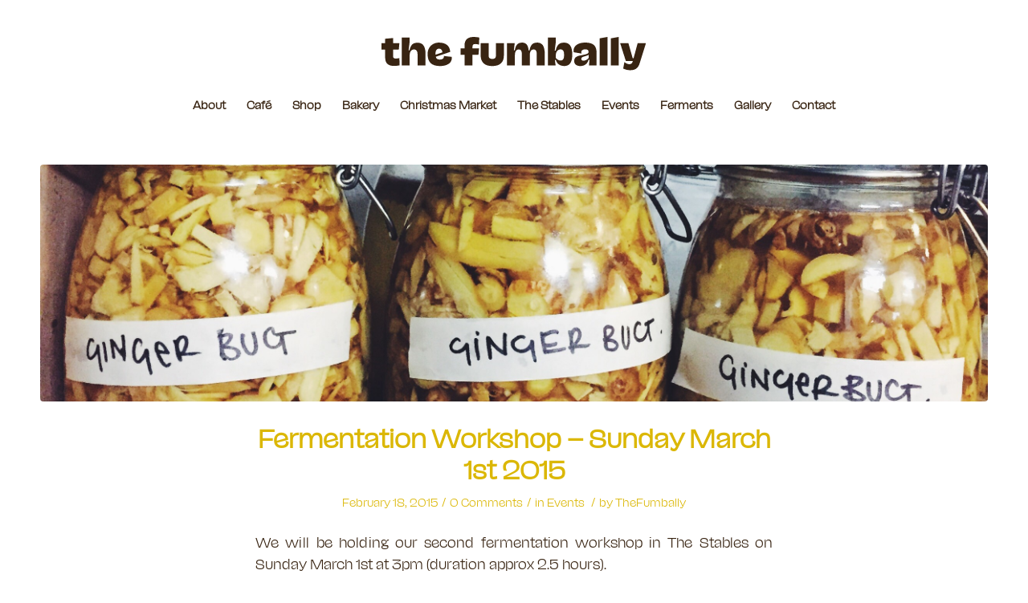

--- FILE ---
content_type: text/html; charset=UTF-8
request_url: https://thefumbally.ie/2015/02/fermentation-workshop-sunday-march-1st/
body_size: 16656
content:
<!DOCTYPE html>
<html lang="en-US" class="html_stretched responsive av-preloader-disabled av-default-lightbox  html_header_top html_logo_center html_bottom_nav_header html_menu_right html_custom html_header_sticky_disabled html_header_shrinking_disabled html_mobile_menu_phone html_header_searchicon_disabled html_content_align_center html_header_unstick_top_disabled html_header_stretch_disabled html_minimal_header html_av-overlay-side html_av-overlay-side-minimal html_av-submenu-noclone html_entry_id_1295 av-cookies-no-cookie-consent av-no-preview html_text_menu_active ">
<head>
<meta charset="UTF-8" />
<meta name="robots" content="index, follow" />


<!-- mobile setting -->
<meta name="viewport" content="width=device-width, initial-scale=1">

<!-- Scripts/CSS and wp_head hook -->
<title>Fermentation Workshop - Sunday March 1st 2015 | The Fumbally</title>
<meta name='robots' content='max-image-preview:large' />
<link rel="alternate" type="application/rss+xml" title="The Fumbally &raquo; Feed" href="https://thefumbally.ie/feed/" />
<link rel="alternate" type="application/rss+xml" title="The Fumbally &raquo; Comments Feed" href="https://thefumbally.ie/comments/feed/" />
<link rel="alternate" type="application/rss+xml" title="The Fumbally &raquo; Fermentation Workshop &#8211; Sunday March 1st 2015 Comments Feed" href="https://thefumbally.ie/2015/02/fermentation-workshop-sunday-march-1st/feed/" />
<link rel="alternate" title="oEmbed (JSON)" type="application/json+oembed" href="https://thefumbally.ie/wp-json/oembed/1.0/embed?url=https%3A%2F%2Fthefumbally.ie%2F2015%2F02%2Ffermentation-workshop-sunday-march-1st%2F" />
<link rel="alternate" title="oEmbed (XML)" type="text/xml+oembed" href="https://thefumbally.ie/wp-json/oembed/1.0/embed?url=https%3A%2F%2Fthefumbally.ie%2F2015%2F02%2Ffermentation-workshop-sunday-march-1st%2F&#038;format=xml" />
<style id='wp-img-auto-sizes-contain-inline-css' type='text/css'>
img:is([sizes=auto i],[sizes^="auto," i]){contain-intrinsic-size:3000px 1500px}
/*# sourceURL=wp-img-auto-sizes-contain-inline-css */
</style>
<style id='wp-emoji-styles-inline-css' type='text/css'>

	img.wp-smiley, img.emoji {
		display: inline !important;
		border: none !important;
		box-shadow: none !important;
		height: 1em !important;
		width: 1em !important;
		margin: 0 0.07em !important;
		vertical-align: -0.1em !important;
		background: none !important;
		padding: 0 !important;
	}
/*# sourceURL=wp-emoji-styles-inline-css */
</style>
<style id='wp-block-library-inline-css' type='text/css'>
:root{--wp-block-synced-color:#7a00df;--wp-block-synced-color--rgb:122,0,223;--wp-bound-block-color:var(--wp-block-synced-color);--wp-editor-canvas-background:#ddd;--wp-admin-theme-color:#007cba;--wp-admin-theme-color--rgb:0,124,186;--wp-admin-theme-color-darker-10:#006ba1;--wp-admin-theme-color-darker-10--rgb:0,107,160.5;--wp-admin-theme-color-darker-20:#005a87;--wp-admin-theme-color-darker-20--rgb:0,90,135;--wp-admin-border-width-focus:2px}@media (min-resolution:192dpi){:root{--wp-admin-border-width-focus:1.5px}}.wp-element-button{cursor:pointer}:root .has-very-light-gray-background-color{background-color:#eee}:root .has-very-dark-gray-background-color{background-color:#313131}:root .has-very-light-gray-color{color:#eee}:root .has-very-dark-gray-color{color:#313131}:root .has-vivid-green-cyan-to-vivid-cyan-blue-gradient-background{background:linear-gradient(135deg,#00d084,#0693e3)}:root .has-purple-crush-gradient-background{background:linear-gradient(135deg,#34e2e4,#4721fb 50%,#ab1dfe)}:root .has-hazy-dawn-gradient-background{background:linear-gradient(135deg,#faaca8,#dad0ec)}:root .has-subdued-olive-gradient-background{background:linear-gradient(135deg,#fafae1,#67a671)}:root .has-atomic-cream-gradient-background{background:linear-gradient(135deg,#fdd79a,#004a59)}:root .has-nightshade-gradient-background{background:linear-gradient(135deg,#330968,#31cdcf)}:root .has-midnight-gradient-background{background:linear-gradient(135deg,#020381,#2874fc)}:root{--wp--preset--font-size--normal:16px;--wp--preset--font-size--huge:42px}.has-regular-font-size{font-size:1em}.has-larger-font-size{font-size:2.625em}.has-normal-font-size{font-size:var(--wp--preset--font-size--normal)}.has-huge-font-size{font-size:var(--wp--preset--font-size--huge)}.has-text-align-center{text-align:center}.has-text-align-left{text-align:left}.has-text-align-right{text-align:right}.has-fit-text{white-space:nowrap!important}#end-resizable-editor-section{display:none}.aligncenter{clear:both}.items-justified-left{justify-content:flex-start}.items-justified-center{justify-content:center}.items-justified-right{justify-content:flex-end}.items-justified-space-between{justify-content:space-between}.screen-reader-text{border:0;clip-path:inset(50%);height:1px;margin:-1px;overflow:hidden;padding:0;position:absolute;width:1px;word-wrap:normal!important}.screen-reader-text:focus{background-color:#ddd;clip-path:none;color:#444;display:block;font-size:1em;height:auto;left:5px;line-height:normal;padding:15px 23px 14px;text-decoration:none;top:5px;width:auto;z-index:100000}html :where(.has-border-color){border-style:solid}html :where([style*=border-top-color]){border-top-style:solid}html :where([style*=border-right-color]){border-right-style:solid}html :where([style*=border-bottom-color]){border-bottom-style:solid}html :where([style*=border-left-color]){border-left-style:solid}html :where([style*=border-width]){border-style:solid}html :where([style*=border-top-width]){border-top-style:solid}html :where([style*=border-right-width]){border-right-style:solid}html :where([style*=border-bottom-width]){border-bottom-style:solid}html :where([style*=border-left-width]){border-left-style:solid}html :where(img[class*=wp-image-]){height:auto;max-width:100%}:where(figure){margin:0 0 1em}html :where(.is-position-sticky){--wp-admin--admin-bar--position-offset:var(--wp-admin--admin-bar--height,0px)}@media screen and (max-width:600px){html :where(.is-position-sticky){--wp-admin--admin-bar--position-offset:0px}}

/*# sourceURL=wp-block-library-inline-css */
</style><link rel='stylesheet' id='wc-blocks-style-css' href='https://thefumbally.ie/wp-content/plugins/woocommerce/assets/client/blocks/wc-blocks.css?ver=wc-10.4.2' type='text/css' media='all' />
<style id='global-styles-inline-css' type='text/css'>
:root{--wp--preset--aspect-ratio--square: 1;--wp--preset--aspect-ratio--4-3: 4/3;--wp--preset--aspect-ratio--3-4: 3/4;--wp--preset--aspect-ratio--3-2: 3/2;--wp--preset--aspect-ratio--2-3: 2/3;--wp--preset--aspect-ratio--16-9: 16/9;--wp--preset--aspect-ratio--9-16: 9/16;--wp--preset--color--black: #000000;--wp--preset--color--cyan-bluish-gray: #abb8c3;--wp--preset--color--white: #ffffff;--wp--preset--color--pale-pink: #f78da7;--wp--preset--color--vivid-red: #cf2e2e;--wp--preset--color--luminous-vivid-orange: #ff6900;--wp--preset--color--luminous-vivid-amber: #fcb900;--wp--preset--color--light-green-cyan: #7bdcb5;--wp--preset--color--vivid-green-cyan: #00d084;--wp--preset--color--pale-cyan-blue: #8ed1fc;--wp--preset--color--vivid-cyan-blue: #0693e3;--wp--preset--color--vivid-purple: #9b51e0;--wp--preset--gradient--vivid-cyan-blue-to-vivid-purple: linear-gradient(135deg,rgb(6,147,227) 0%,rgb(155,81,224) 100%);--wp--preset--gradient--light-green-cyan-to-vivid-green-cyan: linear-gradient(135deg,rgb(122,220,180) 0%,rgb(0,208,130) 100%);--wp--preset--gradient--luminous-vivid-amber-to-luminous-vivid-orange: linear-gradient(135deg,rgb(252,185,0) 0%,rgb(255,105,0) 100%);--wp--preset--gradient--luminous-vivid-orange-to-vivid-red: linear-gradient(135deg,rgb(255,105,0) 0%,rgb(207,46,46) 100%);--wp--preset--gradient--very-light-gray-to-cyan-bluish-gray: linear-gradient(135deg,rgb(238,238,238) 0%,rgb(169,184,195) 100%);--wp--preset--gradient--cool-to-warm-spectrum: linear-gradient(135deg,rgb(74,234,220) 0%,rgb(151,120,209) 20%,rgb(207,42,186) 40%,rgb(238,44,130) 60%,rgb(251,105,98) 80%,rgb(254,248,76) 100%);--wp--preset--gradient--blush-light-purple: linear-gradient(135deg,rgb(255,206,236) 0%,rgb(152,150,240) 100%);--wp--preset--gradient--blush-bordeaux: linear-gradient(135deg,rgb(254,205,165) 0%,rgb(254,45,45) 50%,rgb(107,0,62) 100%);--wp--preset--gradient--luminous-dusk: linear-gradient(135deg,rgb(255,203,112) 0%,rgb(199,81,192) 50%,rgb(65,88,208) 100%);--wp--preset--gradient--pale-ocean: linear-gradient(135deg,rgb(255,245,203) 0%,rgb(182,227,212) 50%,rgb(51,167,181) 100%);--wp--preset--gradient--electric-grass: linear-gradient(135deg,rgb(202,248,128) 0%,rgb(113,206,126) 100%);--wp--preset--gradient--midnight: linear-gradient(135deg,rgb(2,3,129) 0%,rgb(40,116,252) 100%);--wp--preset--font-size--small: 13px;--wp--preset--font-size--medium: 20px;--wp--preset--font-size--large: 36px;--wp--preset--font-size--x-large: 42px;--wp--preset--font-family--jaune-light: jaune-light;--wp--preset--spacing--20: 0.44rem;--wp--preset--spacing--30: 0.67rem;--wp--preset--spacing--40: 1rem;--wp--preset--spacing--50: 1.5rem;--wp--preset--spacing--60: 2.25rem;--wp--preset--spacing--70: 3.38rem;--wp--preset--spacing--80: 5.06rem;--wp--preset--shadow--natural: 6px 6px 9px rgba(0, 0, 0, 0.2);--wp--preset--shadow--deep: 12px 12px 50px rgba(0, 0, 0, 0.4);--wp--preset--shadow--sharp: 6px 6px 0px rgba(0, 0, 0, 0.2);--wp--preset--shadow--outlined: 6px 6px 0px -3px rgb(255, 255, 255), 6px 6px rgb(0, 0, 0);--wp--preset--shadow--crisp: 6px 6px 0px rgb(0, 0, 0);}:where(body) { margin: 0; }.wp-site-blocks > .alignleft { float: left; margin-right: 2em; }.wp-site-blocks > .alignright { float: right; margin-left: 2em; }.wp-site-blocks > .aligncenter { justify-content: center; margin-left: auto; margin-right: auto; }:where(.is-layout-flex){gap: 0.5em;}:where(.is-layout-grid){gap: 0.5em;}.is-layout-flow > .alignleft{float: left;margin-inline-start: 0;margin-inline-end: 2em;}.is-layout-flow > .alignright{float: right;margin-inline-start: 2em;margin-inline-end: 0;}.is-layout-flow > .aligncenter{margin-left: auto !important;margin-right: auto !important;}.is-layout-constrained > .alignleft{float: left;margin-inline-start: 0;margin-inline-end: 2em;}.is-layout-constrained > .alignright{float: right;margin-inline-start: 2em;margin-inline-end: 0;}.is-layout-constrained > .aligncenter{margin-left: auto !important;margin-right: auto !important;}.is-layout-constrained > :where(:not(.alignleft):not(.alignright):not(.alignfull)){margin-left: auto !important;margin-right: auto !important;}body .is-layout-flex{display: flex;}.is-layout-flex{flex-wrap: wrap;align-items: center;}.is-layout-flex > :is(*, div){margin: 0;}body .is-layout-grid{display: grid;}.is-layout-grid > :is(*, div){margin: 0;}body{padding-top: 0px;padding-right: 0px;padding-bottom: 0px;padding-left: 0px;}a:where(:not(.wp-element-button)){text-decoration: underline;}:root :where(.wp-element-button, .wp-block-button__link){background-color: #32373c;border-width: 0;color: #fff;font-family: inherit;font-size: inherit;font-style: inherit;font-weight: inherit;letter-spacing: inherit;line-height: inherit;padding-top: calc(0.667em + 2px);padding-right: calc(1.333em + 2px);padding-bottom: calc(0.667em + 2px);padding-left: calc(1.333em + 2px);text-decoration: none;text-transform: inherit;}.has-black-color{color: var(--wp--preset--color--black) !important;}.has-cyan-bluish-gray-color{color: var(--wp--preset--color--cyan-bluish-gray) !important;}.has-white-color{color: var(--wp--preset--color--white) !important;}.has-pale-pink-color{color: var(--wp--preset--color--pale-pink) !important;}.has-vivid-red-color{color: var(--wp--preset--color--vivid-red) !important;}.has-luminous-vivid-orange-color{color: var(--wp--preset--color--luminous-vivid-orange) !important;}.has-luminous-vivid-amber-color{color: var(--wp--preset--color--luminous-vivid-amber) !important;}.has-light-green-cyan-color{color: var(--wp--preset--color--light-green-cyan) !important;}.has-vivid-green-cyan-color{color: var(--wp--preset--color--vivid-green-cyan) !important;}.has-pale-cyan-blue-color{color: var(--wp--preset--color--pale-cyan-blue) !important;}.has-vivid-cyan-blue-color{color: var(--wp--preset--color--vivid-cyan-blue) !important;}.has-vivid-purple-color{color: var(--wp--preset--color--vivid-purple) !important;}.has-black-background-color{background-color: var(--wp--preset--color--black) !important;}.has-cyan-bluish-gray-background-color{background-color: var(--wp--preset--color--cyan-bluish-gray) !important;}.has-white-background-color{background-color: var(--wp--preset--color--white) !important;}.has-pale-pink-background-color{background-color: var(--wp--preset--color--pale-pink) !important;}.has-vivid-red-background-color{background-color: var(--wp--preset--color--vivid-red) !important;}.has-luminous-vivid-orange-background-color{background-color: var(--wp--preset--color--luminous-vivid-orange) !important;}.has-luminous-vivid-amber-background-color{background-color: var(--wp--preset--color--luminous-vivid-amber) !important;}.has-light-green-cyan-background-color{background-color: var(--wp--preset--color--light-green-cyan) !important;}.has-vivid-green-cyan-background-color{background-color: var(--wp--preset--color--vivid-green-cyan) !important;}.has-pale-cyan-blue-background-color{background-color: var(--wp--preset--color--pale-cyan-blue) !important;}.has-vivid-cyan-blue-background-color{background-color: var(--wp--preset--color--vivid-cyan-blue) !important;}.has-vivid-purple-background-color{background-color: var(--wp--preset--color--vivid-purple) !important;}.has-black-border-color{border-color: var(--wp--preset--color--black) !important;}.has-cyan-bluish-gray-border-color{border-color: var(--wp--preset--color--cyan-bluish-gray) !important;}.has-white-border-color{border-color: var(--wp--preset--color--white) !important;}.has-pale-pink-border-color{border-color: var(--wp--preset--color--pale-pink) !important;}.has-vivid-red-border-color{border-color: var(--wp--preset--color--vivid-red) !important;}.has-luminous-vivid-orange-border-color{border-color: var(--wp--preset--color--luminous-vivid-orange) !important;}.has-luminous-vivid-amber-border-color{border-color: var(--wp--preset--color--luminous-vivid-amber) !important;}.has-light-green-cyan-border-color{border-color: var(--wp--preset--color--light-green-cyan) !important;}.has-vivid-green-cyan-border-color{border-color: var(--wp--preset--color--vivid-green-cyan) !important;}.has-pale-cyan-blue-border-color{border-color: var(--wp--preset--color--pale-cyan-blue) !important;}.has-vivid-cyan-blue-border-color{border-color: var(--wp--preset--color--vivid-cyan-blue) !important;}.has-vivid-purple-border-color{border-color: var(--wp--preset--color--vivid-purple) !important;}.has-vivid-cyan-blue-to-vivid-purple-gradient-background{background: var(--wp--preset--gradient--vivid-cyan-blue-to-vivid-purple) !important;}.has-light-green-cyan-to-vivid-green-cyan-gradient-background{background: var(--wp--preset--gradient--light-green-cyan-to-vivid-green-cyan) !important;}.has-luminous-vivid-amber-to-luminous-vivid-orange-gradient-background{background: var(--wp--preset--gradient--luminous-vivid-amber-to-luminous-vivid-orange) !important;}.has-luminous-vivid-orange-to-vivid-red-gradient-background{background: var(--wp--preset--gradient--luminous-vivid-orange-to-vivid-red) !important;}.has-very-light-gray-to-cyan-bluish-gray-gradient-background{background: var(--wp--preset--gradient--very-light-gray-to-cyan-bluish-gray) !important;}.has-cool-to-warm-spectrum-gradient-background{background: var(--wp--preset--gradient--cool-to-warm-spectrum) !important;}.has-blush-light-purple-gradient-background{background: var(--wp--preset--gradient--blush-light-purple) !important;}.has-blush-bordeaux-gradient-background{background: var(--wp--preset--gradient--blush-bordeaux) !important;}.has-luminous-dusk-gradient-background{background: var(--wp--preset--gradient--luminous-dusk) !important;}.has-pale-ocean-gradient-background{background: var(--wp--preset--gradient--pale-ocean) !important;}.has-electric-grass-gradient-background{background: var(--wp--preset--gradient--electric-grass) !important;}.has-midnight-gradient-background{background: var(--wp--preset--gradient--midnight) !important;}.has-small-font-size{font-size: var(--wp--preset--font-size--small) !important;}.has-medium-font-size{font-size: var(--wp--preset--font-size--medium) !important;}.has-large-font-size{font-size: var(--wp--preset--font-size--large) !important;}.has-x-large-font-size{font-size: var(--wp--preset--font-size--x-large) !important;}.has-jaune-light-font-family{font-family: var(--wp--preset--font-family--jaune-light) !important;}
/*# sourceURL=global-styles-inline-css */
</style>

<link rel='stylesheet' id='fooevents-bookings-style-css' href='https://thefumbally.ie/wp-content/plugins/fooevents_bookings/css/fooevents-bookings-frontend.css?ver=1.8.1' type='text/css' media='all' />
<link rel='stylesheet' id='bodhi-svgs-attachment-css' href='https://thefumbally.ie/wp-content/plugins/svg-support/css/svgs-attachment.css' type='text/css' media='all' />
<link rel='stylesheet' id='uaf_client_css-css' href='https://thefumbally.ie/wp-content/uploads/useanyfont/uaf.css?ver=1764333808' type='text/css' media='all' />
<link rel='stylesheet' id='wcs-timetable-css' href='https://thefumbally.ie/wp-content/plugins/weekly-class/assets/front/css/timetable.css?ver=2.5.17' type='text/css' media='all' />
<style id='wcs-timetable-inline-css' type='text/css'>
.wcs-single__action .wcs-btn--action{color:rgba( 255,255,255,1);background-color:#BD322C}
/*# sourceURL=wcs-timetable-inline-css */
</style>
<link rel='stylesheet' id='woocommerce-conditional-product-fees-for-checkout-css' href='https://thefumbally.ie/wp-content/plugins/woo-conditional-product-fees-for-checkout/public/css/woocommerce-conditional-product-fees-for-checkout-public.css?ver=4.3.2' type='text/css' media='all' />
<style id='woocommerce-inline-inline-css' type='text/css'>
.woocommerce form .form-row .required { visibility: visible; }
/*# sourceURL=woocommerce-inline-inline-css */
</style>
<link rel='stylesheet' id='avia-merged-styles-css' href='https://thefumbally.ie/wp-content/uploads/dynamic_avia/avia-merged-styles-a01dc034f9570949ddfb18d1b396cb46---685d56d91742b.css' type='text/css' media='all' />
<script type="text/javascript" src="https://thefumbally.ie/wp-includes/js/jquery/jquery.min.js?ver=3.7.1" id="jquery-core-js"></script>
<script type="text/javascript" src="https://thefumbally.ie/wp-includes/js/jquery/jquery-migrate.min.js?ver=3.4.1" id="jquery-migrate-js"></script>
<script type="text/javascript" src="https://thefumbally.ie/wp-content/plugins/svg-support/vendor/DOMPurify/DOMPurify.min.js?ver=2.5.8" id="bodhi-dompurify-library-js"></script>
<script type="text/javascript" id="bodhi_svg_inline-js-extra">
/* <![CDATA[ */
var svgSettings = {"skipNested":""};
//# sourceURL=bodhi_svg_inline-js-extra
/* ]]> */
</script>
<script type="text/javascript" src="https://thefumbally.ie/wp-content/plugins/svg-support/js/min/svgs-inline-min.js" id="bodhi_svg_inline-js"></script>
<script type="text/javascript" id="bodhi_svg_inline-js-after">
/* <![CDATA[ */
cssTarget={"Bodhi":"img.style-svg","ForceInlineSVG":"style-svg"};ForceInlineSVGActive="false";frontSanitizationEnabled="on";
//# sourceURL=bodhi_svg_inline-js-after
/* ]]> */
</script>
<script type="text/javascript" src="https://thefumbally.ie/wp-content/plugins/woocommerce/assets/js/jquery-tiptip/jquery.tipTip.min.js?ver=10.4.2" id="jquery-tiptip-js"></script>
<script type="text/javascript" id="woocommerce-conditional-product-fees-for-checkout-js-extra">
/* <![CDATA[ */
var wcpfc_public_vars = {"fee_tooltip_data":[]};
//# sourceURL=woocommerce-conditional-product-fees-for-checkout-js-extra
/* ]]> */
</script>
<script type="text/javascript" src="https://thefumbally.ie/wp-content/plugins/woo-conditional-product-fees-for-checkout/public/js/woocommerce-conditional-product-fees-for-checkout-public.js?ver=4.3.2" id="woocommerce-conditional-product-fees-for-checkout-js"></script>
<script type="text/javascript" src="https://thefumbally.ie/wp-content/plugins/woocommerce/assets/js/jquery-blockui/jquery.blockUI.min.js?ver=2.7.0-wc.10.4.2" id="wc-jquery-blockui-js" defer="defer" data-wp-strategy="defer"></script>
<script type="text/javascript" id="wc-add-to-cart-js-extra">
/* <![CDATA[ */
var wc_add_to_cart_params = {"ajax_url":"/wp-admin/admin-ajax.php","wc_ajax_url":"/?wc-ajax=%%endpoint%%","i18n_view_cart":"View cart","cart_url":"https://thefumbally.ie/cart/","is_cart":"","cart_redirect_after_add":"no"};
//# sourceURL=wc-add-to-cart-js-extra
/* ]]> */
</script>
<script type="text/javascript" src="https://thefumbally.ie/wp-content/plugins/woocommerce/assets/js/frontend/add-to-cart.min.js?ver=10.4.2" id="wc-add-to-cart-js" defer="defer" data-wp-strategy="defer"></script>
<script type="text/javascript" src="https://thefumbally.ie/wp-content/plugins/woocommerce/assets/js/js-cookie/js.cookie.min.js?ver=2.1.4-wc.10.4.2" id="wc-js-cookie-js" defer="defer" data-wp-strategy="defer"></script>
<script type="text/javascript" id="woocommerce-js-extra">
/* <![CDATA[ */
var woocommerce_params = {"ajax_url":"/wp-admin/admin-ajax.php","wc_ajax_url":"/?wc-ajax=%%endpoint%%","i18n_password_show":"Show password","i18n_password_hide":"Hide password"};
//# sourceURL=woocommerce-js-extra
/* ]]> */
</script>
<script type="text/javascript" src="https://thefumbally.ie/wp-content/plugins/woocommerce/assets/js/frontend/woocommerce.min.js?ver=10.4.2" id="woocommerce-js" defer="defer" data-wp-strategy="defer"></script>
<link rel="https://api.w.org/" href="https://thefumbally.ie/wp-json/" /><link rel="alternate" title="JSON" type="application/json" href="https://thefumbally.ie/wp-json/wp/v2/posts/1295" /><link rel="EditURI" type="application/rsd+xml" title="RSD" href="https://thefumbally.ie/xmlrpc.php?rsd" />
<meta name="generator" content="WordPress 6.9" />
<meta name="generator" content="WooCommerce 10.4.2" />
<link rel='shortlink' href='https://thefumbally.ie/?p=1295' />
<style type="text/css" media="all" id="wcs_styles"></style>		<script>
			document.documentElement.className = document.documentElement.className.replace('no-js', 'js');
		</script>
				<style>
			.no-js img.lazyload {
				display: none;
			}

			figure.wp-block-image img.lazyloading {
				min-width: 150px;
			}

			.lazyload,
			.lazyloading {
				--smush-placeholder-width: 100px;
				--smush-placeholder-aspect-ratio: 1/1;
				width: var(--smush-placeholder-width) !important;
				aspect-ratio: var(--smush-placeholder-aspect-ratio) !important;
			}

						.lazyload, .lazyloading {
				opacity: 0;
			}

			.lazyloaded {
				opacity: 1;
				transition: opacity 400ms;
				transition-delay: 0ms;
			}

					</style>
		<link rel="profile" href="http://gmpg.org/xfn/11" />
<link rel="alternate" type="application/rss+xml" title="The Fumbally RSS2 Feed" href="https://thefumbally.ie/feed/" />
<link rel="pingback" href="https://thefumbally.ie/xmlrpc.php" />

<style type='text/css' media='screen'>
 #top #header_main > .container, #top #header_main > .container .main_menu  .av-main-nav > li > a, #top #header_main #menu-item-shop .cart_dropdown_link{ height:75px; line-height: 75px; }
 .html_top_nav_header .av-logo-container{ height:75px;  }
 .html_header_top.html_header_sticky #top #wrap_all #main{ padding-top:125px; } 
</style>
<!--[if lt IE 9]><script src="https://thefumbally.ie/wp-content/themes/enfold/js/html5shiv.js"></script><![endif]-->
<link rel="icon" href="https://thefumbally.ie/wp-content/uploads/2021/08/Fumbally-Fav.png" type="image/png">
	<noscript><style>.woocommerce-product-gallery{ opacity: 1 !important; }</style></noscript>
	<!-- SEO meta tags powered by SmartCrawl https://wpmudev.com/project/smartcrawl-wordpress-seo/ -->
<link rel="canonical" href="https://thefumbally.ie/2015/02/fermentation-workshop-sunday-march-1st/" />
<meta name="description" content="We will be holding our second fermentation workshop in The Stables on Sunday March 1st at 3pm (duration approx 2.5 hours). The Stables (for those of you who ..." />
<script type="application/ld+json">{"@context":"https:\/\/schema.org","@graph":[{"@type":"Organization","@id":"https:\/\/thefumbally.ie\/#schema-publishing-organization","url":"https:\/\/thefumbally.ie","name":"The Fumbally"},{"@type":"WebSite","@id":"https:\/\/thefumbally.ie\/#schema-website","url":"https:\/\/thefumbally.ie","name":"The Fumbally","encoding":"UTF-8","potentialAction":{"@type":"SearchAction","target":"https:\/\/thefumbally.ie\/search\/{search_term_string}\/","query-input":"required name=search_term_string"}},{"@type":"BreadcrumbList","@id":"https:\/\/thefumbally.ie\/2015\/02\/fermentation-workshop-sunday-march-1st?page&year=2015&monthnum=02&name=fermentation-workshop-sunday-march-1st\/#breadcrumb","itemListElement":[{"@type":"ListItem","position":1,"name":"Home","item":"https:\/\/thefumbally.ie"},{"@type":"ListItem","position":2,"name":"Events","item":"https:\/\/thefumbally.ie\/category\/events\/"},{"@type":"ListItem","position":3,"name":"Fermentation Workshop &#8211; Sunday March 1st 2015"}]},{"@type":"Person","@id":"https:\/\/thefumbally.ie\/author\/thefumbally\/#schema-author","name":"Aisling Rogerson","url":"https:\/\/thefumbally.ie\/author\/thefumbally\/"},{"@type":"WebPage","@id":"https:\/\/thefumbally.ie\/2015\/02\/fermentation-workshop-sunday-march-1st\/#schema-webpage","isPartOf":{"@id":"https:\/\/thefumbally.ie\/#schema-website"},"publisher":{"@id":"https:\/\/thefumbally.ie\/#schema-publishing-organization"},"url":"https:\/\/thefumbally.ie\/2015\/02\/fermentation-workshop-sunday-march-1st\/"},{"@type":"Article","mainEntityOfPage":{"@id":"https:\/\/thefumbally.ie\/2015\/02\/fermentation-workshop-sunday-march-1st\/#schema-webpage"},"author":{"@id":"https:\/\/thefumbally.ie\/author\/thefumbally\/#schema-author"},"publisher":{"@id":"https:\/\/thefumbally.ie\/#schema-publishing-organization"},"dateModified":"2015-04-30T11:54:14","datePublished":"2015-02-18T14:32:36","headline":"Fermentation Workshop - Sunday March 1st 2015 | The Fumbally","description":"We will be holding our second fermentation workshop in The Stables on Sunday March 1st at 3pm (duration approx 2.5 hours). The Stables (for those of you who ...","name":"Fermentation Workshop &#8211; Sunday March 1st 2015","image":{"@type":"ImageObject","@id":"https:\/\/thefumbally.ie\/2015\/02\/fermentation-workshop-sunday-march-1st\/#schema-article-image","url":"https:\/\/thefumbally.ie\/wp-content\/uploads\/2015\/02\/ginger-bug-e1424269942714.jpg","height":612,"width":2448},"thumbnailUrl":"https:\/\/thefumbally.ie\/wp-content\/uploads\/2015\/02\/ginger-bug-e1424269942714.jpg"}]}</script>
<!-- /SEO -->

<!-- To speed up the rendering and to display the site as fast as possible to the user we include some styles and scripts for above the fold content inline -->
<script type="text/javascript">'use strict';var avia_is_mobile=!1;if(/Android|webOS|iPhone|iPad|iPod|BlackBerry|IEMobile|Opera Mini/i.test(navigator.userAgent)&&'ontouchstart' in document.documentElement){avia_is_mobile=!0;document.documentElement.className+=' avia_mobile '}
else{document.documentElement.className+=' avia_desktop '};document.documentElement.className+=' js_active ';(function(){var e=['-webkit-','-moz-','-ms-',''],n='';for(var t in e){if(e[t]+'transform' in document.documentElement.style){document.documentElement.className+=' avia_transform ';n=e[t]+'transform'};if(e[t]+'perspective' in document.documentElement.style)document.documentElement.className+=' avia_transform3d '};if(typeof document.getElementsByClassName=='function'&&typeof document.documentElement.getBoundingClientRect=='function'&&avia_is_mobile==!1){if(n&&window.innerHeight>0){setTimeout(function(){var e=0,o={},a=0,t=document.getElementsByClassName('av-parallax'),i=window.pageYOffset||document.documentElement.scrollTop;for(e=0;e<t.length;e++){t[e].style.top='0px';o=t[e].getBoundingClientRect();a=Math.ceil((window.innerHeight+i-o.top)*0.3);t[e].style[n]='translate(0px, '+a+'px)';t[e].style.top='auto';t[e].className+=' enabled-parallax '}},50)}}})();</script><style class='wp-fonts-local' type='text/css'>
@font-face{font-family:jaune-light;font-style:normal;font-weight:400;font-display:fallback;src:url('https://thefumbally.ie/wp-content/uploads/useanyfont/2378Jaune-Light.woff2') format('woff2');}
</style>
<style type='text/css'>
@font-face {font-family: 'entypo-fontello'; font-weight: normal; font-style: normal; font-display: auto;
src: url('https://thefumbally.ie/wp-content/themes/enfold/config-templatebuilder/avia-template-builder/assets/fonts/entypo-fontello.woff2') format('woff2'),
url('https://thefumbally.ie/wp-content/themes/enfold/config-templatebuilder/avia-template-builder/assets/fonts/entypo-fontello.woff') format('woff'),
url('https://thefumbally.ie/wp-content/themes/enfold/config-templatebuilder/avia-template-builder/assets/fonts/entypo-fontello.ttf') format('truetype'), 
url('https://thefumbally.ie/wp-content/themes/enfold/config-templatebuilder/avia-template-builder/assets/fonts/entypo-fontello.svg#entypo-fontello') format('svg'),
url('https://thefumbally.ie/wp-content/themes/enfold/config-templatebuilder/avia-template-builder/assets/fonts/entypo-fontello.eot'),
url('https://thefumbally.ie/wp-content/themes/enfold/config-templatebuilder/avia-template-builder/assets/fonts/entypo-fontello.eot?#iefix') format('embedded-opentype');
} #top .avia-font-entypo-fontello, body .avia-font-entypo-fontello, html body [data-av_iconfont='entypo-fontello']:before{ font-family: 'entypo-fontello'; }
</style>

<!--
Debugging Info for Theme support: 

Theme: Enfold
Version: 4.8.5
Installed: enfold
AviaFramework Version: 5.0
AviaBuilder Version: 4.8
aviaElementManager Version: 1.0.1
ML:256-PU:51-PLA:29
WP:6.9
Compress: CSS:all theme files - JS:all theme files
Updates: disabled
PLAu:27
-->
<link rel='stylesheet' id='wc-stripe-blocks-checkout-style-css' href='https://thefumbally.ie/wp-content/plugins/woocommerce-gateway-stripe/build/upe-blocks.css?ver=1e1661bb3db973deba05' type='text/css' media='all' />
</head>




<body id="top" class="wp-singular post-template-default single single-post postid-1295 single-format-standard wp-theme-enfold  rtl_columns stretched theme-enfold woocommerce-no-js avia-responsive-images-support avia-woocommerce-30" itemscope="itemscope" itemtype="https://schema.org/WebPage" >

	
	<div id='wrap_all'>

	
<header id='header' class='all_colors header_color light_bg_color  av_header_top av_logo_center av_bottom_nav_header av_menu_right av_custom av_header_sticky_disabled av_header_shrinking_disabled av_header_stretch_disabled av_mobile_menu_phone av_header_searchicon_disabled av_header_unstick_top_disabled av_minimal_header av_header_border_disabled'  role="banner" itemscope="itemscope" itemtype="https://schema.org/WPHeader" >

		<div  id='header_main' class='container_wrap container_wrap_logo'>
	
        <ul  class = 'menu-item cart_dropdown ' data-success='was added to the cart'><li class='cart_dropdown_first'><a class='cart_dropdown_link' href='https://thefumbally.ie/cart/'><span aria-hidden='true' data-av_icon='' data-av_iconfont='entypo-fontello'></span><span class='av-cart-counter '>0</span><span class='avia_hidden_link_text'>Shopping Cart</span></a><!--<span class='cart_subtotal'><span class="woocommerce-Price-amount amount"><bdi><span class="woocommerce-Price-currencySymbol">&euro;</span>0.00</bdi></span></span>--><div class='dropdown_widget dropdown_widget_cart'><div class='avia-arrow'></div><div class="widget_shopping_cart_content"></div></div></li></ul><div class='container av-logo-container'><div class='inner-container'><span class='logo'><a href='https://thefumbally.ie/'><img data-src="https://thefumbally.ie/wp-content/uploads/2021/07/the-fumbally-logo-Header.svg" height="100" width="300" alt='The Fumbally' title='the-fumbally-logo-Header' src="[data-uri]" class="lazyload" style="--smush-placeholder-width: 300px; --smush-placeholder-aspect-ratio: 300/100;" /></a></span></div></div><div id='header_main_alternate' class='container_wrap'><div class='container'><nav class='main_menu' data-selectname='Select a page'  role="navigation" itemscope="itemscope" itemtype="https://schema.org/SiteNavigationElement" ><div class="avia-menu av-main-nav-wrap"><ul id="avia-menu" class="menu av-main-nav"><li id="menu-item-3792" class="menu-item menu-item-type-post_type menu-item-object-page menu-item-has-children menu-item-top-level menu-item-top-level-1"><a href="https://thefumbally.ie/about/" itemprop="url"><span class="avia-bullet"></span><span class="avia-menu-text">About</span><span class="avia-menu-fx"><span class="avia-arrow-wrap"><span class="avia-arrow"></span></span></span></a>


<ul class="sub-menu">
	<li id="menu-item-8695" class="menu-item menu-item-type-custom menu-item-object-custom"><a href="https://thefumbally.ie/about/" itemprop="url"><span class="avia-bullet"></span><span class="avia-menu-text">About Us</span></a></li>
	<li id="menu-item-10706" class="menu-item menu-item-type-post_type menu-item-object-page"><a href="https://thefumbally.ie/jobs/" itemprop="url"><span class="avia-bullet"></span><span class="avia-menu-text">Jobs</span></a></li>
	<li id="menu-item-3785" class="menu-item menu-item-type-post_type menu-item-object-page"><a href="https://thefumbally.ie/community/" itemprop="url"><span class="avia-bullet"></span><span class="avia-menu-text">Community</span></a></li>
	<li id="menu-item-3784" class="menu-item menu-item-type-post_type menu-item-object-page"><a href="https://thefumbally.ie/research/" itemprop="url"><span class="avia-bullet"></span><span class="avia-menu-text">Research</span></a></li>
</ul>
</li>
<li id="menu-item-3790" class="menu-item menu-item-type-post_type menu-item-object-page menu-item-mega-parent  menu-item-top-level menu-item-top-level-2"><a href="https://thefumbally.ie/cafe/" itemprop="url"><span class="avia-bullet"></span><span class="avia-menu-text">Café</span><span class="avia-menu-fx"><span class="avia-arrow-wrap"><span class="avia-arrow"></span></span></span></a></li>
<li id="menu-item-4262" class="menu-item menu-item-type-post_type menu-item-object-page menu-item-top-level menu-item-top-level-3"><a href="https://thefumbally.ie/the-fumbally-shop/" itemprop="url"><span class="avia-bullet"></span><span class="avia-menu-text">Shop</span><span class="avia-menu-fx"><span class="avia-arrow-wrap"><span class="avia-arrow"></span></span></span></a></li>
<li id="menu-item-7875" class="menu-item menu-item-type-post_type menu-item-object-page menu-item-has-children menu-item-top-level menu-item-top-level-4"><a href="https://thefumbally.ie/bakery/" itemprop="url"><span class="avia-bullet"></span><span class="avia-menu-text">Bakery</span><span class="avia-menu-fx"><span class="avia-arrow-wrap"><span class="avia-arrow"></span></span></span></a>


<ul class="sub-menu">
	<li id="menu-item-20221" class="menu-item menu-item-type-post_type menu-item-object-page"><a href="https://thefumbally.ie/bakery/sunday-crumbs/" itemprop="url"><span class="avia-bullet"></span><span class="avia-menu-text">Sunday Crumbs</span></a></li>
</ul>
</li>
<li id="menu-item-21381" class="menu-item menu-item-type-post_type menu-item-object-page menu-item-mega-parent  menu-item-top-level menu-item-top-level-5"><a href="https://thefumbally.ie/christmas-market-2025-2/" itemprop="url"><span class="avia-bullet"></span><span class="avia-menu-text">Christmas Market</span><span class="avia-menu-fx"><span class="avia-arrow-wrap"><span class="avia-arrow"></span></span></span></a></li>
<li id="menu-item-3786" class="menu-item menu-item-type-post_type menu-item-object-page menu-item-has-children menu-item-top-level menu-item-top-level-6"><a href="https://thefumbally.ie/the-stables/" itemprop="url"><span class="avia-bullet"></span><span class="avia-menu-text">The Stables</span><span class="avia-menu-fx"><span class="avia-arrow-wrap"><span class="avia-arrow"></span></span></span></a>


<ul class="sub-menu">
	<li id="menu-item-4719" class="menu-item menu-item-type-custom menu-item-object-custom"><a href="https://thefumbally.ie/the-stables/" itemprop="url"><span class="avia-bullet"></span><span class="avia-menu-text">About The Stables</span></a></li>
	<li id="menu-item-4715" class="menu-item menu-item-type-post_type menu-item-object-page"><a href="https://thefumbally.ie/the-stables/room-hire/" itemprop="url"><span class="avia-bullet"></span><span class="avia-menu-text">Room Hire</span></a></li>
	<li id="menu-item-4717" class="menu-item menu-item-type-post_type menu-item-object-page"><a href="https://thefumbally.ie/the-stables/workshops-and-events/" itemprop="url"><span class="avia-bullet"></span><span class="avia-menu-text">Workshops and Events</span></a></li>
	<li id="menu-item-10523" class="menu-item menu-item-type-post_type menu-item-object-page"><a href="https://thefumbally.ie/the-stables/fridaydinner/" itemprop="url"><span class="avia-bullet"></span><span class="avia-menu-text">Friday Dinner</span></a></li>
	<li id="menu-item-10391" class="menu-item menu-item-type-post_type menu-item-object-page"><a href="https://thefumbally.ie/the-stables/markets/" itemprop="url"><span class="avia-bullet"></span><span class="avia-menu-text">Markets</span></a></li>
</ul>
</li>
<li id="menu-item-7624" class="menu-item menu-item-type-custom menu-item-object-custom menu-item-has-children menu-item-top-level menu-item-top-level-7"><a href="https://thefumbally.ie/the-stables/workshops-and-events/" itemprop="url"><span class="avia-bullet"></span><span class="avia-menu-text">Events</span><span class="avia-menu-fx"><span class="avia-arrow-wrap"><span class="avia-arrow"></span></span></span></a>


<ul class="sub-menu">
	<li id="menu-item-7625" class="menu-item menu-item-type-custom menu-item-object-custom"><a href="https://thefumbally.ie/the-stables/workshops-and-events/" itemprop="url"><span class="avia-bullet"></span><span class="avia-menu-text">Upcoming Events</span></a></li>
</ul>
</li>
<li id="menu-item-3788" class="menu-item menu-item-type-post_type menu-item-object-page menu-item-top-level menu-item-top-level-8"><a href="https://thefumbally.ie/fumbally-ferments/" itemprop="url"><span class="avia-bullet"></span><span class="avia-menu-text">Ferments</span><span class="avia-menu-fx"><span class="avia-arrow-wrap"><span class="avia-arrow"></span></span></span></a></li>
<li id="menu-item-3791" class="menu-item menu-item-type-post_type menu-item-object-page menu-item-mega-parent  menu-item-top-level menu-item-top-level-9"><a href="https://thefumbally.ie/gallery/" itemprop="url"><span class="avia-bullet"></span><span class="avia-menu-text">Gallery</span><span class="avia-menu-fx"><span class="avia-arrow-wrap"><span class="avia-arrow"></span></span></span></a></li>
<li id="menu-item-3783" class="menu-item menu-item-type-post_type menu-item-object-page menu-item-mega-parent  menu-item-top-level menu-item-top-level-10"><a href="https://thefumbally.ie/contact/" itemprop="url"><span class="avia-bullet"></span><span class="avia-menu-text">Contact</span><span class="avia-menu-fx"><span class="avia-arrow-wrap"><span class="avia-arrow"></span></span></span></a></li>
<li class="av-burger-menu-main menu-item-avia-special av-small-burger-icon">
	        			<a href="#" aria-label="Menu" aria-hidden="false">
							<span class="av-hamburger av-hamburger--spin av-js-hamburger">
								<span class="av-hamburger-box">
						          <span class="av-hamburger-inner"></span>
						          <strong>Menu</strong>
								</span>
							</span>
							<span class="avia_hidden_link_text">Menu</span>
						</a>
	        		   </li></ul></div></nav></div> </div> 
		<!-- end container_wrap-->
		</div>
		<div class='header_bg'></div>

<!-- end header -->
</header>
		
	<div id='main' class='all_colors' data-scroll-offset='0'>

	
		<div class='container_wrap container_wrap_first main_color fullsize'>

			<div class='container template-blog template-single-blog '>

				<main class='content units av-content-full alpha '  role="main" itemscope="itemscope" itemtype="https://schema.org/Blog" >

                    <article class='post-entry post-entry-type-standard post-entry-1295 post-loop-1 post-parity-odd post-entry-last single-big with-slider post-1295 post type-post status-publish format-standard has-post-thumbnail hentry category-events'  itemscope="itemscope" itemtype="https://schema.org/BlogPosting" itemprop="blogPost" ><div class="big-preview single-big"  itemprop="image" itemscope="itemscope" itemtype="https://schema.org/ImageObject" ><a href="https://thefumbally.ie/wp-content/uploads/2015/02/ginger-bug-e1424269942714-500x125.jpg" data-srcset="https://thefumbally.ie/wp-content/uploads/2015/02/ginger-bug-e1424269942714-500x125.jpg 500w, https://thefumbally.ie/wp-content/uploads/2015/02/ginger-bug-e1424269942714-600x150.jpg 600w" data-sizes="(max-width: 500px) 100vw, 500px"  title="Processed with VSCOcam with f2 preset" ><img width="1210" height="303" src="https://thefumbally.ie/wp-content/uploads/2015/02/ginger-bug-e1424269942714.jpg" class="wp-image-1298 avia-img-lazy-loading-1298 attachment-entry_without_sidebar size-entry_without_sidebar wp-post-image" alt="" decoding="async" fetchpriority="high" srcset="https://thefumbally.ie/wp-content/uploads/2015/02/ginger-bug-e1424269942714.jpg 2448w, https://thefumbally.ie/wp-content/uploads/2015/02/ginger-bug-e1424269942714-600x150.jpg 600w, https://thefumbally.ie/wp-content/uploads/2015/02/ginger-bug-e1424269942714-500x125.jpg 500w" sizes="(max-width: 1210px) 100vw, 1210px" /></a></div><div class='blog-meta'></div><div class='entry-content-wrapper clearfix standard-content'><header class="entry-content-header"><h1 class='post-title entry-title '  itemprop="headline" ><a href='https://thefumbally.ie/2015/02/fermentation-workshop-sunday-march-1st/' rel='bookmark' title='Permanent Link: Fermentation Workshop &#8211; Sunday March 1st 2015'>Fermentation Workshop &#8211; Sunday March 1st 2015<span class='post-format-icon minor-meta'></span></a></h1><span class='post-meta-infos'><time class='date-container minor-meta updated' >February 18, 2015</time><span class='text-sep text-sep-date'>/</span><span class='comment-container minor-meta'><a href="https://thefumbally.ie/2015/02/fermentation-workshop-sunday-march-1st/#respond" class="comments-link" >0 Comments</a></span><span class='text-sep text-sep-comment'>/</span><span class="blog-categories minor-meta">in <a href="https://thefumbally.ie/category/events/" rel="tag">Events</a> </span><span class="text-sep text-sep-cat">/</span><span class="blog-author minor-meta">by <span class="entry-author-link"  itemprop="author" ><span class="author"><span class="fn"><a href="https://thefumbally.ie/author/thefumbally/" title="Posts by TheFumbally" rel="author">TheFumbally</a></span></span></span></span></span></header><div class="entry-content"  itemprop="text" ><p>We will be holding our second fermentation workshop in The Stables on Sunday March 1st at 3pm (duration approx 2.5 hours).</p>
<p>The Stables (for those of you who don&#8217;t know yet) is our new building next door to the Fumbally on the lane, it is where we will be holding various workshops and trainings over the coming months and where we also host yoga classes and focused events. Keep an eye on <a href="http://thefumballystables.ie" target="_blank">www.thefumballystables.ie</a> which will be live in the next few weeks.</p>
<p>&nbsp;</p>
<p style="text-align: center;"><a href="https://thefumbally.ie/wp-content/uploads/2015/02/IMG_1798.jpg"><img decoding="async" class="aligncenter  wp-image-1297 lazyload" title="IMG_1798" data-src="https://thefumbally.ie/wp-content/uploads/2015/02/IMG_1798-500x333.jpg" alt="" width="400" height="266" data-srcset="https://thefumbally.ie/wp-content/uploads/2015/02/IMG_1798-500x333.jpg 500w, https://thefumbally.ie/wp-content/uploads/2015/02/IMG_1798-600x400.jpg 600w, https://thefumbally.ie/wp-content/uploads/2015/02/IMG_1798.jpg 1000w" data-sizes="(max-width: 400px) 100vw, 400px" src="[data-uri]" style="--smush-placeholder-width: 400px; --smush-placeholder-aspect-ratio: 400/266;" /></a></p>
<p>&nbsp;</p>
<p>The class will be taken by April Danann (<a href="http://www.aprildanann.com/" target="_blank">www.aprildanann.com</a>) who will be coming up from West Cork where she runs a fermented foods business called Rebel Foods. April is a clinical nutritionist and fermented foods expert who works exclusively with wild yeasts so the class will be focused on wild fermentation processes.</p>
<p>&nbsp;</p>
<p>The session will include information on Sourdough, Fermented drinks, Vinegars and fermenting vegetables. Everyone will get to take home a sourdough starter with them and there will be other fermented products available for sale on the day.</p>
<p>&nbsp;</p>
<p>The cost is €80 which will need to be paid up front in advance of the class to secure your place.</p>
<p>You can call us on 01 5298732 and pay over the phone by card or drop in cash to the Fumbally.</p>
<p>&nbsp;</p>
<p>&nbsp;</p>
<p><a href="https://thefumbally.ie/wp-content/uploads/2015/02/IMG_1797.jpg"><img decoding="async" class="aligncenter  wp-image-1296 lazyload" title="IMG_1797" data-src="https://thefumbally.ie/wp-content/uploads/2015/02/IMG_1797-333x500.jpg" alt="" width="266" height="400" data-srcset="https://thefumbally.ie/wp-content/uploads/2015/02/IMG_1797-333x500.jpg 333w, https://thefumbally.ie/wp-content/uploads/2015/02/IMG_1797-600x900.jpg 600w, https://thefumbally.ie/wp-content/uploads/2015/02/IMG_1797-500x750.jpg 500w, https://thefumbally.ie/wp-content/uploads/2015/02/IMG_1797.jpg 1000w" data-sizes="(max-width: 266px) 100vw, 266px" src="[data-uri]" style="--smush-placeholder-width: 266px; --smush-placeholder-aspect-ratio: 266/400;" /></a></p>
<div></div>
</div><footer class="entry-footer"><div class='av-social-sharing-box av-social-sharing-box-default av-social-sharing-box-fullwidth'><div class="av-share-box"><h5 class='av-share-link-description av-no-toc '>Share this entry</h5><ul class="av-share-box-list noLightbox"><li class='av-share-link av-social-link-facebook' ><a target="_blank" aria-label="Share on Facebook" href='https://www.facebook.com/sharer.php?u=https://thefumbally.ie/2015/02/fermentation-workshop-sunday-march-1st/&#038;t=Fermentation%20Workshop%20%E2%80%93%20Sunday%20March%201st%202015' aria-hidden='false' data-av_icon='' data-av_iconfont='entypo-fontello' title='' data-avia-related-tooltip='Share on Facebook' rel="noopener"><span class='avia_hidden_link_text'>Share on Facebook</span></a></li><li class='av-share-link av-social-link-twitter' ><a target="_blank" aria-label="Share on Twitter" href='https://twitter.com/share?text=Fermentation%20Workshop%20%E2%80%93%20Sunday%20March%201st%202015&#038;url=https://thefumbally.ie/?p=1295' aria-hidden='false' data-av_icon='' data-av_iconfont='entypo-fontello' title='' data-avia-related-tooltip='Share on Twitter' rel="noopener"><span class='avia_hidden_link_text'>Share on Twitter</span></a></li><li class='av-share-link av-social-link-whatsapp' ><a target="_blank" aria-label="Share on WhatsApp" href='https://api.whatsapp.com/send?text=https://thefumbally.ie/2015/02/fermentation-workshop-sunday-march-1st/' aria-hidden='false' data-av_icon='' data-av_iconfont='entypo-fontello' title='' data-avia-related-tooltip='Share on WhatsApp' rel="noopener"><span class='avia_hidden_link_text'>Share on WhatsApp</span></a></li><li class='av-share-link av-social-link-pinterest' ><a target="_blank" aria-label="Share on Pinterest" href='https://pinterest.com/pin/create/button/?url=https%3A%2F%2Fthefumbally.ie%2F2015%2F02%2Ffermentation-workshop-sunday-march-1st%2F&#038;description=Fermentation%20Workshop%20%E2%80%93%20Sunday%20March%201st%202015&#038;media=https%3A%2F%2Fthefumbally.ie%2Fwp-content%2Fuploads%2F2015%2F02%2Fginger-bug-e1424269942714.jpg' aria-hidden='false' data-av_icon='' data-av_iconfont='entypo-fontello' title='' data-avia-related-tooltip='Share on Pinterest' rel="noopener"><span class='avia_hidden_link_text'>Share on Pinterest</span></a></li><li class='av-share-link av-social-link-linkedin' ><a target="_blank" aria-label="Share on LinkedIn" href='https://linkedin.com/shareArticle?mini=true&#038;title=Fermentation%20Workshop%20%E2%80%93%20Sunday%20March%201st%202015&#038;url=https://thefumbally.ie/2015/02/fermentation-workshop-sunday-march-1st/' aria-hidden='false' data-av_icon='' data-av_iconfont='entypo-fontello' title='' data-avia-related-tooltip='Share on LinkedIn' rel="noopener"><span class='avia_hidden_link_text'>Share on LinkedIn</span></a></li><li class='av-share-link av-social-link-tumblr' ><a target="_blank" aria-label="Share on Tumblr" href='https://www.tumblr.com/share/link?url=https%3A%2F%2Fthefumbally.ie%2F2015%2F02%2Ffermentation-workshop-sunday-march-1st%2F&#038;name=Fermentation%20Workshop%20%E2%80%93%20Sunday%20March%201st%202015&#038;description=We%20will%20be%20holding%20our%20second%20fermentation%20workshop%20in%20The%20Stables%20on%20Sunday%20March%201st%20at%203pm%20%28duration%20approx%202.5%20hours%29.%20The%20Stables%20%28for%20those%20of%20you%20who%20don%E2%80%99t%20know%20yet%29%20is%20our%20new%20building%20next%20door%20to%20the%20Fumbally%20on%20the%20lane%2C%20it%20is%20where%20we%20will%20be%20holding%20various%20workshops%20and%20trainings%20over%20%5B%E2%80%A6%5D' aria-hidden='false' data-av_icon='' data-av_iconfont='entypo-fontello' title='' data-avia-related-tooltip='Share on Tumblr' rel="noopener"><span class='avia_hidden_link_text'>Share on Tumblr</span></a></li><li class='av-share-link av-social-link-vk' ><a target="_blank" aria-label="Share on Vk" href='https://vk.com/share.php?url=https://thefumbally.ie/2015/02/fermentation-workshop-sunday-march-1st/' aria-hidden='false' data-av_icon='' data-av_iconfont='entypo-fontello' title='' data-avia-related-tooltip='Share on Vk' rel="noopener"><span class='avia_hidden_link_text'>Share on Vk</span></a></li><li class='av-share-link av-social-link-reddit' ><a target="_blank" aria-label="Share on Reddit" href='https://reddit.com/submit?url=https://thefumbally.ie/2015/02/fermentation-workshop-sunday-march-1st/&#038;title=Fermentation%20Workshop%20%E2%80%93%20Sunday%20March%201st%202015' aria-hidden='false' data-av_icon='' data-av_iconfont='entypo-fontello' title='' data-avia-related-tooltip='Share on Reddit' rel="noopener"><span class='avia_hidden_link_text'>Share on Reddit</span></a></li><li class='av-share-link av-social-link-mail' ><a  aria-label="Share by Mail" href='mailto:?subject=Fermentation%20Workshop%20%E2%80%93%20Sunday%20March%201st%202015&#038;body=https://thefumbally.ie/2015/02/fermentation-workshop-sunday-march-1st/' aria-hidden='false' data-av_icon='' data-av_iconfont='entypo-fontello' title='' data-avia-related-tooltip='Share by Mail'><span class='avia_hidden_link_text'>Share by Mail</span></a></li></ul></div></div></footer><div class='post_delimiter'></div></div><div class='post_author_timeline'></div><span class='hidden'>
				<span class='av-structured-data'  itemprop="image" itemscope="itemscope" itemtype="https://schema.org/ImageObject" >
						<span itemprop='url'>https://thefumbally.ie/wp-content/uploads/2015/02/ginger-bug-e1424269942714.jpg</span>
						<span itemprop='height'>612</span>
						<span itemprop='width'>2448</span>
				</span>
				<span class='av-structured-data'  itemprop="publisher" itemtype="https://schema.org/Organization" itemscope="itemscope" >
						<span itemprop='name'>TheFumbally</span>
						<span itemprop='logo' itemscope itemtype='https://schema.org/ImageObject'>
							<span itemprop='url'>https://thefumbally.ie/wp-content/uploads/2021/07/the-fumbally-logo-Header.svg</span>
						 </span>
				</span><span class='av-structured-data'  itemprop="author" itemscope="itemscope" itemtype="https://schema.org/Person" ><span itemprop='name'>TheFumbally</span></span><span class='av-structured-data'  itemprop="datePublished" datetime="2015-02-18T14:32:36+01:00" >2015-02-18 14:32:36</span><span class='av-structured-data'  itemprop="dateModified" itemtype="https://schema.org/dateModified" >2015-04-30 11:54:14</span><span class='av-structured-data'  itemprop="mainEntityOfPage" itemtype="https://schema.org/mainEntityOfPage" ><span itemprop='name'>Fermentation Workshop &#8211; Sunday March 1st 2015</span></span></span></article><div class='single-big'></div>


	        	
	        	
<div class='comment-entry post-entry'>

<div class='comment_meta_container'>
			
			<div class='side-container-comment'>
	        		
	        		<div class='side-container-comment-inner'>
	        				        			
	        			<span class='comment-count'>0</span>
   						<span class='comment-text'>replies</span>
   						<span class='center-border center-border-left'></span>
   						<span class='center-border center-border-right'></span>
   						
	        		</div>
	        		
	        	</div>
			
			</div>

<div class='comment_container'><h3 class='miniheading '>Leave a Reply</h3><span class='minitext'>Want to join the discussion? <br/>Feel free to contribute!</span>	<div id="respond" class="comment-respond">
		<h3 id="reply-title" class="comment-reply-title">Leave a Reply <small><a rel="nofollow" id="cancel-comment-reply-link" href="/2015/02/fermentation-workshop-sunday-march-1st/#respond" style="display:none;">Cancel reply</a></small></h3><form action="https://thefumbally.ie/wp-comments-post.php" method="post" id="commentform" class="comment-form"><p class="comment-notes"><span id="email-notes">Your email address will not be published.</span> <span class="required-field-message">Required fields are marked <span class="required">*</span></span></p><p class="comment-form-author"><label for="author">Name <span class="required">*</span></label> <input id="author" name="author" type="text" value="" size="30" maxlength="245" autocomplete="name" required="required" /></p>
<p class="comment-form-email"><label for="email">Email <span class="required">*</span></label> <input id="email" name="email" type="text" value="" size="30" maxlength="100" aria-describedby="email-notes" autocomplete="email" required="required" /></p>
<p class="comment-form-url"><label for="url">Website</label> <input id="url" name="url" type="text" value="" size="30" maxlength="200" autocomplete="url" /></p>
<p class="comment-form-cookies-consent"><input id="wp-comment-cookies-consent" name="wp-comment-cookies-consent" type="checkbox" value="yes" /> <label for="wp-comment-cookies-consent">Save my name, email, and website in this browser for the next time I comment.</label></p>
<p class="comment-form-comment"><label for="comment">Comment <span class="required">*</span></label> <textarea id="comment" name="comment" cols="45" rows="8" maxlength="65525" required="required"></textarea></p><p class="form-submit"><input name="submit" type="submit" id="submit" class="submit" value="Post Comment" /> <input type='hidden' name='comment_post_ID' value='1295' id='comment_post_ID' />
<input type='hidden' name='comment_parent' id='comment_parent' value='0' />
</p><p style="display: none;"><input type="hidden" id="akismet_comment_nonce" name="akismet_comment_nonce" value="58f3f85bfa" /></p><p style="display: none !important;" class="akismet-fields-container" data-prefix="ak_"><label>&#916;<textarea name="ak_hp_textarea" cols="45" rows="8" maxlength="100"></textarea></label><input type="hidden" id="ak_js_1" name="ak_js" value="48"/><script>document.getElementById( "ak_js_1" ).setAttribute( "value", ( new Date() ).getTime() );</script></p></form>	</div><!-- #respond -->
	</div>
</div>
				<!--end content-->
				</main>

				

			</div><!--end container-->

		</div><!-- close default .container_wrap element -->


		<div class="container_wrap footer-page-content footer_color" id="footer-page"><div   class='main_color container_wrap_first container_wrap fullsize'  ><div class='container av-section-cont-open' ><main  role="main" itemscope="itemscope" itemtype="https://schema.org/Blog"  class='template-page content  av-content-full alpha units'><div class='post-entry post-entry-type-page post-entry-1295'><div class='entry-content-wrapper clearfix'>
<style type="text/css" id="style-css-av-2ytiuv-48ff37b6bec85f1c7728d48d61164fd9">
.avia-image-container.av-2ytiuv-48ff37b6bec85f1c7728d48d61164fd9 .av-image-caption-overlay-center{
color:#ffffff;
}
</style>
<div  class='avia-image-container av-2ytiuv-48ff37b6bec85f1c7728d48d61164fd9 av-styling- avia-align-center  avia-builder-el-0  el_before_av_one_fourth  avia-builder-el-first  '  itemprop="image" itemscope="itemscope" itemtype="https://schema.org/ImageObject" ><div class="avia-image-container-inner"><div class="avia-image-overlay-wrap"><a href="https://www.instagram.com/thefumbally/" class='avia_image' target="_blank" rel="noopener noreferrer"><img decoding="async" width="25" height="25" class='wp-image-7487 avia-img-lazy-loading-not-7487 avia_image lazyload' data-src="https://thefumbally.ie/wp-content/uploads/2022/11/instagram-icon-small-1-e1683995529509.png" alt='' title='instagram icon small'  itemprop="thumbnailUrl" src="[data-uri]" style="--smush-placeholder-width: 25px; --smush-placeholder-aspect-ratio: 25/25;" /></a></div></div></div>
<div class='flex_column_table av-m417n4cs-6c749363836ecfc64a74cb1b98c35007 sc-av_one_fourth av-equal-height-column-flextable'>
<style type="text/css" id="style-css-av-m417n4cs-6c749363836ecfc64a74cb1b98c35007">
#top .flex_column.av-m417n4cs-6c749363836ecfc64a74cb1b98c35007{
border-radius:0px;
-webkit-border-radius:0px;
-moz-border-radius:0px;
padding:0px;
}
</style>
<div class='flex_column av-m417n4cs-6c749363836ecfc64a74cb1b98c35007 av_one_fourth  avia-builder-el-1  el_after_av_image  el_before_av_three_fifth  first flex_column_table_cell av-equal-height-column av-align-middle av-zero-column-padding '   ><section class="av_textblock_section "  itemscope="itemscope" itemtype="https://schema.org/CreativeWork" ><div class='avia_textblock  av_inherit_color '  style='color:#382412; '  itemprop="text" ><h3 style="text-align: right;"><strong>Newsletter signup: </strong></h3>
</div></section></div>
<div class='av-flex-placeholder'></div>
<style type="text/css" id="style-css-av-4w15xj-b8c25319754e695ba1388c9e1432e456">
#top .flex_column.av-4w15xj-b8c25319754e695ba1388c9e1432e456{
border-radius:0px;
-webkit-border-radius:0px;
-moz-border-radius:0px;
padding:0px;
}
</style>
<div class='flex_column av-4w15xj-b8c25319754e695ba1388c9e1432e456 av_three_fifth  avia-builder-el-3  el_after_av_one_fourth  avia-builder-el-last  flex_column_table_cell av-equal-height-column av-align-middle av-zero-column-padding '   ><section class="avia_codeblock_section  avia_code_block_0"  itemscope="itemscope" itemtype="https://schema.org/CreativeWork" ><div class='avia_codeblock '  itemprop="text" ><script>(function() {
	window.mc4wp = window.mc4wp || {
		listeners: [],
		forms: {
			on: function(evt, cb) {
				window.mc4wp.listeners.push(
					{
						event   : evt,
						callback: cb
					}
				);
			}
		}
	}
})();
</script><!-- Mailchimp for WordPress v4.10.9 - https://wordpress.org/plugins/mailchimp-for-wp/ --><form id="mc4wp-form-1" class="mc4wp-form mc4wp-form-6766" method="post" data-id="6766" data-name="newsletter" ><div class="mc4wp-form-fields"><div class="">
<p class="first_form form_element form_element_fourth">
<input type="text" name="FNAME" placeholder="Your name" required />
</p>
<p class="form_element form_element_fourth">
    <input type="text" name="LNAME" placeholder="Surname">
</p>

<p class="form_element form_element_fourth">
<input type="email" name="EMAIL" placeholder="Your email address" required />
</p>
<p class="form_element form_element_fourth modified_width">
<input type="submit" value="Sign up" class="button" />
</p>
</div>
</div><label style="display: none !important;">Leave this field empty if you're human: <input type="text" name="_mc4wp_honeypot" value="" tabindex="-1" autocomplete="off" /></label><input type="hidden" name="_mc4wp_timestamp" value="1766334757" /><input type="hidden" name="_mc4wp_form_id" value="6766" /><input type="hidden" name="_mc4wp_form_element_id" value="mc4wp-form-1" /><div class="mc4wp-response"></div></form><!-- / Mailchimp for WordPress Plugin --></div></section></div></div><!--close column table wrapper. Autoclose: 1 -->
</div></div></main><!-- close content main element --> <!-- section close by builder template -->		</div><!--end builder template--></div><!-- close default .container_wrap element --></div>

	
				<footer class='container_wrap socket_color' id='socket'  role="contentinfo" itemscope="itemscope" itemtype="https://schema.org/WPFooter" >
                    <div class='container'>

                        <span class='copyright'>The Fumbally 2024 </span>

                        
                    </div>

	            <!-- ####### END SOCKET CONTAINER ####### -->
				</footer>


					<!-- end main -->
		</div>
		
		<a class='avia-post-nav avia-post-prev with-image' href='https://thefumbally.ie/2014/12/hiring/' >    <span class='label iconfont' aria-hidden='true' data-av_icon='' data-av_iconfont='entypo-fontello'></span>    <span class='entry-info-wrap'>        <span class='entry-info'>            <span class='entry-title'>HIRING</span>            <span class='entry-image'><img width="80" height="80" data-src="https://thefumbally.ie/wp-content/uploads/2014/12/CHEF-e1417787254959-150x150.jpg" class="wp-image-1285 avia-img-lazy-loading-1285 attachment-thumbnail size-thumbnail wp-post-image lazyload" alt="" decoding="async" data-srcset="https://thefumbally.ie/wp-content/uploads/2014/12/CHEF-e1417787254959-150x150.jpg 150w, https://thefumbally.ie/wp-content/uploads/2014/12/CHEF-e1417787254959-300x300.jpg 300w, https://thefumbally.ie/wp-content/uploads/2014/12/CHEF-e1417787254959-100x100.jpg 100w" data-sizes="(max-width: 80px) 100vw, 80px" src="[data-uri]" style="--smush-placeholder-width: 80px; --smush-placeholder-aspect-ratio: 80/80;" /></span>        </span>    </span></a><a class='avia-post-nav avia-post-next with-image' href='https://thefumbally.ie/2015/03/the-fumbally-stables/' >    <span class='label iconfont' aria-hidden='true' data-av_icon='' data-av_iconfont='entypo-fontello'></span>    <span class='entry-info-wrap'>        <span class='entry-info'>            <span class='entry-image'><img width="80" height="80" data-src="https://thefumbally.ie/wp-content/uploads/2015/03/the-stables-e1425977428707-150x150.jpg" class="wp-image-1319 avia-img-lazy-loading-1319 attachment-thumbnail size-thumbnail wp-post-image lazyload" alt="" decoding="async" data-srcset="https://thefumbally.ie/wp-content/uploads/2015/03/the-stables-e1425977428707-150x150.jpg 150w, https://thefumbally.ie/wp-content/uploads/2015/03/the-stables-e1425977428707-100x100.jpg 100w" data-sizes="(max-width: 80px) 100vw, 80px" src="[data-uri]" style="--smush-placeholder-width: 80px; --smush-placeholder-aspect-ratio: 80/80;" /></span>            <span class='entry-title'>THE FUMBALLY STABLES</span>        </span>    </span></a><!-- end wrap_all --></div>

<a href='#top' title='Scroll to top' id='scroll-top-link' aria-hidden='true' data-av_icon='' data-av_iconfont='entypo-fontello'><span class="avia_hidden_link_text">Scroll to top</span></a>

<div id="fb-root"></div>

<script type="speculationrules">
{"prefetch":[{"source":"document","where":{"and":[{"href_matches":"/*"},{"not":{"href_matches":["/wp-*.php","/wp-admin/*","/wp-content/uploads/*","/wp-content/*","/wp-content/plugins/*","/wp-content/themes/enfold/*","/*\\?(.+)"]}},{"not":{"selector_matches":"a[rel~=\"nofollow\"]"}},{"not":{"selector_matches":".no-prefetch, .no-prefetch a"}}]},"eagerness":"conservative"}]}
</script>
 <script>
jQuery(window).load(function(){
jQuery('#wrap_all a').removeAttr('title');
jQuery('#wrap_all img').removeAttr('title');
});
 </script>
<script>(function() {function maybePrefixUrlField () {
  const value = this.value.trim()
  if (value !== '' && value.indexOf('http') !== 0) {
    this.value = 'http://' + value
  }
}

const urlFields = document.querySelectorAll('.mc4wp-form input[type="url"]')
for (let j = 0; j < urlFields.length; j++) {
  urlFields[j].addEventListener('blur', maybePrefixUrlField)
}
})();</script>
 <script type='text/javascript'>
 /* <![CDATA[ */  
var avia_framework_globals = avia_framework_globals || {};
    avia_framework_globals.frameworkUrl = 'https://thefumbally.ie/wp-content/themes/enfold/framework/';
    avia_framework_globals.installedAt = 'https://thefumbally.ie/wp-content/themes/enfold/';
    avia_framework_globals.ajaxurl = 'https://thefumbally.ie/wp-admin/admin-ajax.php';
/* ]]> */ 
</script>
 
 	<script type='text/javascript'>
		(function () {
			var c = document.body.className;
			c = c.replace(/woocommerce-no-js/, 'woocommerce-js');
			document.body.className = c;
		})();
	</script>
	<script type="text/javascript" id="woocommerce-events-front-script-js-extra">
/* <![CDATA[ */
var frontObj = {"copyFromPurchaser":"textandicon"};
//# sourceURL=woocommerce-events-front-script-js-extra
/* ]]> */
</script>
<script type="text/javascript" src="https://thefumbally.ie/wp-content/plugins/fooevents/js/events-frontend.js?ver=1.0.0" id="woocommerce-events-front-script-js"></script>
<script type="text/javascript" id="events-booking-script-front-js-extra">
/* <![CDATA[ */
var FooEventsBookingsFrontObj = {"ajaxurl":"https://thefumbally.ie/wp-admin/admin-ajax.php","loading":"Loading..."};
//# sourceURL=events-booking-script-front-js-extra
/* ]]> */
</script>
<script type="text/javascript" src="https://thefumbally.ie/wp-content/plugins/fooevents_bookings/js/events-booking-frontend.js?ver=1.8.1" id="events-booking-script-front-js"></script>
<script type="text/javascript" src="https://thefumbally.ie/wp-includes/js/comment-reply.min.js?ver=6.9" id="comment-reply-js" async="async" data-wp-strategy="async" fetchpriority="low"></script>
<script type="text/javascript" src="https://thefumbally.ie/wp-content/plugins/woocommerce/assets/js/sourcebuster/sourcebuster.min.js?ver=10.4.2" id="sourcebuster-js-js"></script>
<script type="text/javascript" id="wc-order-attribution-js-extra">
/* <![CDATA[ */
var wc_order_attribution = {"params":{"lifetime":1.0000000000000001e-5,"session":30,"base64":false,"ajaxurl":"https://thefumbally.ie/wp-admin/admin-ajax.php","prefix":"wc_order_attribution_","allowTracking":true},"fields":{"source_type":"current.typ","referrer":"current_add.rf","utm_campaign":"current.cmp","utm_source":"current.src","utm_medium":"current.mdm","utm_content":"current.cnt","utm_id":"current.id","utm_term":"current.trm","utm_source_platform":"current.plt","utm_creative_format":"current.fmt","utm_marketing_tactic":"current.tct","session_entry":"current_add.ep","session_start_time":"current_add.fd","session_pages":"session.pgs","session_count":"udata.vst","user_agent":"udata.uag"}};
//# sourceURL=wc-order-attribution-js-extra
/* ]]> */
</script>
<script type="text/javascript" src="https://thefumbally.ie/wp-content/plugins/woocommerce/assets/js/frontend/order-attribution.min.js?ver=10.4.2" id="wc-order-attribution-js"></script>
<script type="text/javascript" src="https://thefumbally.ie/wp-content/plugins/wp-smushit/app/assets/js/smush-lazy-load.min.js?ver=3.20.0" id="smush-lazy-load-js"></script>
<script defer type="text/javascript" src="https://thefumbally.ie/wp-content/plugins/akismet/_inc/akismet-frontend.js?ver=1762994494" id="akismet-frontend-js"></script>
<script type="text/javascript" defer src="https://thefumbally.ie/wp-content/plugins/mailchimp-for-wp/assets/js/forms.js?ver=4.10.9" id="mc4wp-forms-api-js"></script>
<script type="text/javascript" src="https://thefumbally.ie/wp-content/uploads/dynamic_avia/avia-footer-scripts-6b33a9b940fca1842c42cbea73a87341---685d56d9b843e.js" id="avia-footer-scripts-js"></script>
<script id="wp-emoji-settings" type="application/json">
{"baseUrl":"https://s.w.org/images/core/emoji/17.0.2/72x72/","ext":".png","svgUrl":"https://s.w.org/images/core/emoji/17.0.2/svg/","svgExt":".svg","source":{"concatemoji":"https://thefumbally.ie/wp-includes/js/wp-emoji-release.min.js?ver=6.9"}}
</script>
<script type="module">
/* <![CDATA[ */
/*! This file is auto-generated */
const a=JSON.parse(document.getElementById("wp-emoji-settings").textContent),o=(window._wpemojiSettings=a,"wpEmojiSettingsSupports"),s=["flag","emoji"];function i(e){try{var t={supportTests:e,timestamp:(new Date).valueOf()};sessionStorage.setItem(o,JSON.stringify(t))}catch(e){}}function c(e,t,n){e.clearRect(0,0,e.canvas.width,e.canvas.height),e.fillText(t,0,0);t=new Uint32Array(e.getImageData(0,0,e.canvas.width,e.canvas.height).data);e.clearRect(0,0,e.canvas.width,e.canvas.height),e.fillText(n,0,0);const a=new Uint32Array(e.getImageData(0,0,e.canvas.width,e.canvas.height).data);return t.every((e,t)=>e===a[t])}function p(e,t){e.clearRect(0,0,e.canvas.width,e.canvas.height),e.fillText(t,0,0);var n=e.getImageData(16,16,1,1);for(let e=0;e<n.data.length;e++)if(0!==n.data[e])return!1;return!0}function u(e,t,n,a){switch(t){case"flag":return n(e,"\ud83c\udff3\ufe0f\u200d\u26a7\ufe0f","\ud83c\udff3\ufe0f\u200b\u26a7\ufe0f")?!1:!n(e,"\ud83c\udde8\ud83c\uddf6","\ud83c\udde8\u200b\ud83c\uddf6")&&!n(e,"\ud83c\udff4\udb40\udc67\udb40\udc62\udb40\udc65\udb40\udc6e\udb40\udc67\udb40\udc7f","\ud83c\udff4\u200b\udb40\udc67\u200b\udb40\udc62\u200b\udb40\udc65\u200b\udb40\udc6e\u200b\udb40\udc67\u200b\udb40\udc7f");case"emoji":return!a(e,"\ud83e\u1fac8")}return!1}function f(e,t,n,a){let r;const o=(r="undefined"!=typeof WorkerGlobalScope&&self instanceof WorkerGlobalScope?new OffscreenCanvas(300,150):document.createElement("canvas")).getContext("2d",{willReadFrequently:!0}),s=(o.textBaseline="top",o.font="600 32px Arial",{});return e.forEach(e=>{s[e]=t(o,e,n,a)}),s}function r(e){var t=document.createElement("script");t.src=e,t.defer=!0,document.head.appendChild(t)}a.supports={everything:!0,everythingExceptFlag:!0},new Promise(t=>{let n=function(){try{var e=JSON.parse(sessionStorage.getItem(o));if("object"==typeof e&&"number"==typeof e.timestamp&&(new Date).valueOf()<e.timestamp+604800&&"object"==typeof e.supportTests)return e.supportTests}catch(e){}return null}();if(!n){if("undefined"!=typeof Worker&&"undefined"!=typeof OffscreenCanvas&&"undefined"!=typeof URL&&URL.createObjectURL&&"undefined"!=typeof Blob)try{var e="postMessage("+f.toString()+"("+[JSON.stringify(s),u.toString(),c.toString(),p.toString()].join(",")+"));",a=new Blob([e],{type:"text/javascript"});const r=new Worker(URL.createObjectURL(a),{name:"wpTestEmojiSupports"});return void(r.onmessage=e=>{i(n=e.data),r.terminate(),t(n)})}catch(e){}i(n=f(s,u,c,p))}t(n)}).then(e=>{for(const n in e)a.supports[n]=e[n],a.supports.everything=a.supports.everything&&a.supports[n],"flag"!==n&&(a.supports.everythingExceptFlag=a.supports.everythingExceptFlag&&a.supports[n]);var t;a.supports.everythingExceptFlag=a.supports.everythingExceptFlag&&!a.supports.flag,a.supports.everything||((t=a.source||{}).concatemoji?r(t.concatemoji):t.wpemoji&&t.twemoji&&(r(t.twemoji),r(t.wpemoji)))});
//# sourceURL=https://thefumbally.ie/wp-includes/js/wp-emoji-loader.min.js
/* ]]> */
</script>

<script type='text/javascript'>
			
	(function($) {
					
			/*	check if google analytics tracking is disabled by user setting via cookie - or user must opt in.	*/
					
			var analytics_code = "\n<!-- Global site tag (gtag.js) - Google Analytics -->\n<script id='google_analytics_script' class='google_analytics_scripts' async src='https:\/\/www.googletagmanager.com\/gtag\/js?id=UA-35148936-1'><\/script>\n<script class='google_analytics_scripts' type='text\/javascript'>\nwindow.dataLayer = window.dataLayer || [];\nfunction gtag(){dataLayer.push(arguments);}\ngtag('js', new Date());\ngtag('config', 'UA-35148936-1', { 'anonymize_ip': true });\n<\/script>\n".replace(/\"/g, '"' );
			var html = document.getElementsByTagName('html')[0];

			$('html').on( 'avia-cookie-settings-changed', function(e) 
			{
					var cookie_check = html.className.indexOf('av-cookies-needs-opt-in') >= 0 || html.className.indexOf('av-cookies-can-opt-out') >= 0;
					var allow_continue = true;
					var silent_accept_cookie = html.className.indexOf('av-cookies-user-silent-accept') >= 0;
					var script_loaded = $( 'script.google_analytics_scripts' );

					if( cookie_check && ! silent_accept_cookie )
					{
						if( ! document.cookie.match(/aviaCookieConsent/) || html.className.indexOf('av-cookies-session-refused') >= 0 )
						{
							allow_continue = false;
						}
						else
						{
							if( ! document.cookie.match(/aviaPrivacyRefuseCookiesHideBar/) )
							{
								allow_continue = false;
							}
							else if( ! document.cookie.match(/aviaPrivacyEssentialCookiesEnabled/) )
							{
								allow_continue = false;
							}
							else if( document.cookie.match(/aviaPrivacyGoogleTrackingDisabled/) )
							{
								allow_continue = false;
							}
						}
					}

					if( ! allow_continue )
					{ 
//						window['ga-disable-UA-35148936-1'] = true;
						if( script_loaded.length > 0 )
						{
							script_loaded.remove();
						}
					}
					else
					{
						if( script_loaded.length == 0 )
						{
							$('head').append( analytics_code );
						}
					}
			});
			
			$('html').trigger( 'avia-cookie-settings-changed' );
						
	})( jQuery );
				
</script></body>
</html>


--- FILE ---
content_type: text/css
request_url: https://thefumbally.ie/wp-content/uploads/useanyfont/uaf.css?ver=1764333808
body_size: 201
content:
				@font-face {
					font-family: 'jaune-light';
					src: url('/wp-content/uploads/useanyfont/2378Jaune-Light.woff2') format('woff2'),
						url('/wp-content/uploads/useanyfont/2378Jaune-Light.woff') format('woff');
					  font-display: auto;
				}

				.jaune-light{font-family: 'jaune-light' !important;}

						h1, h2, h3, h4, h5, h6, .entry-title, body.single-post .entry-title, body.page .entry-title, body.category .entry-title, .widget-title, .site-title, .site-description, body, p, blockquote, li, a, strong, b, em, .menu-footer-container li a, .menu-footer-container li span, #menu-footer li a, #menu-footer li span, .menu-main-nav-container li a, .menu-main-nav-container li span, #menu-main-nav li a, #menu-main-nav li span{
					font-family: 'jaune-light' !important;
				}
		

--- FILE ---
content_type: application/javascript; charset=UTF-8
request_url: https://thefumbally.ie/wp-content/plugins/fooevents_bookings/js/events-booking-frontend.js?ver=1.8.1
body_size: 1202
content:
(function ($) {
  jQuery("body").on("added_to_cart", function (event) {
    fooevents_bookings_reset_date_slot();
  });

  if (jQuery(".fooevents-bookings-slot").length) {
    jQuery(".fooevents-bookings-slot").on("change", function (event) {
      var slot_element = jQuery(this);
      fooevents_bookings_return_slot_dates(slot_element, event);
    });
  }

  if (jQuery(".fooevents-bookings-date").length) {
    jQuery(".fooevents-bookings-date").on("change", function (event) {
      var date_element = jQuery(this);
      fooevents_bookings_return_date_stock(date_element, event);
    });
  }

  if (jQuery(".fooevents-bookings-slot-date").length) {
    jQuery(".fooevents-bookings-slot-date").on("change", function (event) {
      var slot_date_element = jQuery(this);
      fooevents_bookings_return_slot_date_stock(slot_date_element, event);
    });
  }

  if (jQuery(".fooevents-bookings-date-slot-date").length) {
    jQuery(".fooevents-bookings-date-slot-date").on("change", function (event) {
      var date_slot_date_element = jQuery(this);
      fooevents_bookings_return_date_slots(date_slot_date_element, event);
    });
  }

  if (jQuery(".fooevents-bookings-date-slot-slot").length) {
    jQuery(".fooevents-bookings-date-slot-slot").on("change", function (event) {
      var slot_element = jQuery(this);
      fooevents_bookings_return_date_slot_stock(slot_element, event);
    });
  }

  if (jQuery(".fooevents_calendar_selected").length) {
    if (jQuery(".fooevents-bookings-date").length) {
      var date_element = jQuery(".fooevents-bookings-date");
      fooevents_bookings_return_date_stock(date_element, event);
    }

    if (jQuery(".fooevents-bookings-slot-date").length) {
      var slot_date_element = jQuery(".fooevents-bookings-slot-date");
      fooevents_bookings_return_slot_date_stock(slot_date_element, event);
    }

    if (jQuery(".fooevents-bookings-date-slot-slot").length) {
      var slot_element = jQuery(".fooevents-bookings-date-slot-slot");
      fooevents_bookings_return_date_slot_stock(slot_element, event);
    }
  }

  function fooevents_bookings_return_slot_dates(slot_element, event) {
    var parent_result = jQuery(slot_element).attr("id").split("_");
    var date_element =
      "#fooevents_bookings_date_" + parent_result[3] + "__" + parent_result[5];
    var selected = slot_element.find(":selected").val();

    jQuery(date_element)
      .children()
      .remove()
      .end()
      .append(
        '<option value="">' + FooEventsBookingsFrontObj.loading + "</option>"
      );

    var data_slots = {
      action: "fetch_fooevents_bookings_dates",
      selected: selected,
    };

    jQuery.post(
      FooEventsBookingsFrontObj.ajaxurl,
      data_slots,
      function (response) {
        var slots = JSON.parse(response);
        var date_default = jQuery(date_element).attr("data-placeholder");

        jQuery(date_element)
          .find("option")
          .remove()
          .end()
          .append('<option value="">' + date_default + "</option>")
          .val("whatever");

        jQuery.each(slots, function (index, value) {
          jQuery(date_element).append(
            jQuery("<option>", {
              value: index,
              text: value,
            })
          );
        });
      }
    );
  }

  function fooevents_bookings_return_date_slots(date_slot_date_element, event) {
    var parent_result = jQuery(date_slot_date_element).attr("id").split("_");

    var slot_element = "";
    if (jQuery("#fooevents_bookings_slot_val__trans").length) {
      slot_element = "#fooevents_bookings_slot_val__trans";
    } else {
      slot_element =
        "#fooevents_bookings_date_slot_slot_" +
        parent_result[5] +
        "__" +
        parent_result[7];
    }

    var selected = date_slot_date_element.find(":selected").val();

    jQuery(slot_element)
      .children()
      .remove()
      .end()
      .append(
        '<option value="">' + FooEventsBookingsFrontObj.loading + "</option>"
      );

    var data_slots = {
      action: "fetch_fooevents_bookings_date_slot_slots",
      selected: selected,
    };

    jQuery.post(
      FooEventsBookingsFrontObj.ajaxurl,
      data_slots,
      function (response) {
        var slots = JSON.parse(response);
        var slot_default = jQuery(slot_element).attr("data-placeholder");

        jQuery(slot_element)
          .find("option")
          .remove()
          .end()
          .append('<option value="">' + slot_default + "</option>")
          .val("whatever");

        jQuery.each(slots, function (index, value) {
          jQuery(slot_element).append(
            jQuery("<option>", {
              value: value.slot_id + "_" + value.date_id + "_" + value.product,
              text: value.slot_label,
            })
          );
        });
      }
    );
  }

  function fooevents_bookings_return_date_stock(date_element, event) {
    var parent_result = jQuery(date_element).attr("id").split("_");
    var date_selected = date_element.find(":selected").val();

    var slot_element =
      "#fooevents_bookings_slot_" + parent_result[3] + "__" + parent_result[5];
    var slot_selected = jQuery(slot_element).find(":selected").val();

    if (typeof slot_selected === "undefined") {
      slot_selected = jQuery(slot_element).val();
    }

    var info_element =
      "#fooevents-checkout-attendee-info-" +
      parent_result[3] +
      "-" +
      parent_result[5];

    var data_date_stock = {
      action: "fetch_fooevents_bookings_date_stock",
      slot_selected: slot_selected,
      date_selected: date_selected,
    };

    jQuery.post(
      FooEventsBookingsFrontObj.ajaxurl,
      data_date_stock,
      function (response) {
        var returned_stock = JSON.parse(response);
        jQuery(info_element).html(returned_stock.stock);

        jQuery("#fooevents-bookings-stock").val(returned_stock.stock_val);
        jQuery(".qty").attr("max", returned_stock.stock_val);
        if (returned_stock.stock_val == 0) {
          jQuery(".single_add_to_cart_button").attr("disabled", true);
        } else {
          jQuery(".single_add_to_cart_button").attr("disabled", false);
        }
      }
    );
  }

  function fooevents_bookings_return_slot_date_stock(slot_date_element, event) {
    var parent_result = jQuery(slot_date_element).attr("id").split("_");
    var slot_date_selected = slot_date_element.find(":selected").val();

    var info_element =
      "#fooevents-checkout-attendee-info-" +
      parent_result[4] +
      "-" +
      parent_result[6];

    var data_slot_date_stock = {
      action: "fetch_fooevents_bookings_slot_date_stock",
      slot_date_selected: slot_date_selected,
    };

    jQuery.post(
      FooEventsBookingsFrontObj.ajaxurl,
      data_slot_date_stock,
      function (response) {
        var returned_stock = JSON.parse(response);
        jQuery(info_element).html(returned_stock.stock);

        jQuery("#fooevents-bookings-stock").val(returned_stock.stock_val);
        jQuery(".qty").attr("max", returned_stock.stock_val);
        if (returned_stock.stock_val == 0) {
          jQuery(".single_add_to_cart_button").attr("disabled", true);
        } else {
          jQuery(".single_add_to_cart_button").attr("disabled", false);
        }
      }
    );
  }

  function fooevents_bookings_return_date_slot_stock(slot_element, event) {
    var parent_result = jQuery(slot_element).attr("id").split("_");
    var date_slot_slot_selected = slot_element.find(":selected").val();

    var date_element = "";
    if (jQuery("#fooevents_bookings_date_val__trans").length) {
      date_element = "#fooevents_bookings_date_val__trans";
    } else {
      date_element =
        "#fooevents_bookings_date_slot_date_" +
        parent_result[5] +
        "__" +
        parent_result[7];
    }

    var date_slot_date_selected = jQuery(date_element).find(":selected").val();

    var info_element =
      "#fooevents-checkout-attendee-info-" +
      parent_result[5] +
      "-" +
      parent_result[7];
    if (!jQuery(info_element).length) {
      info_element = ".fooevents-checkout-attendee-info";
    }

    var data_date_slot_stock = {
      action: "fetch_fooevents_bookings_date_slot_stock",
      date_slot_slot_selected: date_slot_slot_selected,
      date_slot_date_selected: date_slot_date_selected,
    };

    if (date_slot_slot_selected && date_slot_date_selected) {
      jQuery.post(
        FooEventsBookingsFrontObj.ajaxurl,
        data_date_slot_stock,
        function (response) {
          var returned_stock = JSON.parse(response);
          jQuery(info_element).html(returned_stock.stock);

          jQuery("#fooevents-bookings-stock").val(returned_stock.stock_val);
          jQuery(".qty").attr("max", returned_stock.stock_val);

          if (returned_stock.stock_val == 0) {
            jQuery(".single_add_to_cart_button").attr("disabled", true);
          } else {
            jQuery(".single_add_to_cart_button").attr("disabled", false);
          }
        }
      );
    } else {
      jQuery(info_element).html("");
    }
  }

  function fooevents_bookings_reset_date_slot() {
    jQuery("#fooevents_bookings_date_val__trans option").each(function () {
      jQuery(this).remove();
      jQuery("#fooevents-checkout-attendee-info-val-trans").html("");
    });
    var date_default = jQuery("#fooevents_bookings_date_val__trans").attr(
      "data-placeholder"
    );
    jQuery("#fooevents_bookings_date_val__trans").append(
      '<option value="">' + date_default + "</option>"
    );
    jQuery("#fooevents_bookings_slot_val__trans option:eq(0)").attr(
      "selected",
      "selected"
    );
    jQuery("#fooevents_bookings_date_val__trans option:eq(0)").attr(
      "selected",
      "selected"
    );
    jQuery("#fooevents_bookings_slot_date_val_trans option:eq(0)").attr(
      "selected",
      "selected"
    );
  }
})(jQuery);


--- FILE ---
content_type: image/svg+xml
request_url: https://thefumbally.ie/wp-content/uploads/2021/07/the-fumbally-logo-Header.svg
body_size: 2195
content:
<?xml version="1.0" encoding="utf-8"?>
<!-- Generator: Adobe Illustrator 24.3.0, SVG Export Plug-In . SVG Version: 6.00 Build 0)  -->
<svg version="1.1" id="Layer_1" xmlns="http://www.w3.org/2000/svg" xmlns:xlink="http://www.w3.org/1999/xlink" x="0px" y="0px"
	 viewBox="0 0 300 68.09" style="enable-background:new 0 0 300 68.09;" xml:space="preserve">
<style type="text/css">
	.st0{fill:#382412;}
</style>
<g>
	<path class="st0" d="M20.79,46.67c-2.2,0.41-4.37,0.62-6.51,0.62c-3.17,0-5.62-0.75-7.35-2.26c-1.73-1.51-2.59-4.06-2.59-7.66
		v-8.56H0v-7.26h4.34v-4.98l9.01-0.81v5.79h7.13l-0.66,7.27h-6.47v7.42c0,0.92,0.21,1.6,0.64,2.04c0.43,0.43,1.2,0.66,2.31,0.67
		c1.41,0.03,2.8-0.14,4.17-0.52L20.79,46.67z"/>
	<path class="st0" d="M47.85,24.17c1.54,2.07,2.3,5.39,2.3,9.98v12.63H41.1V34.75c0-2.18-0.34-3.73-1.02-4.67
		c-0.68-0.94-1.73-1.41-3.13-1.41c-0.95,0-1.79,0.26-2.52,0.79c-0.73,0.52-1.3,1.26-1.69,2.22c-0.4,0.96-0.6,2.06-0.6,3.3v11.8H23.1
		V15.16h9.03v4.77l-1.16,9.51L32,29.71c0.43-2.19,1.03-3.91,1.81-5.17c0.78-1.25,1.76-2.15,2.93-2.68c1.18-0.53,2.64-0.8,4.39-0.8
		C44.08,21.07,46.31,22.1,47.85,24.17z"/>
	<path class="st0" d="M79.87,37.06c0.04,0.39,0.06,0.76,0.06,1.14c0,1.78-0.5,3.36-1.49,4.74c-0.99,1.38-2.5,2.48-4.54,3.28
		c-2.03,0.8-4.55,1.2-7.55,1.2c-4.63,0-8.1-1.1-10.4-3.29c-2.31-2.19-3.46-5.58-3.46-10.17c0-2.77,0.6-5.14,1.81-7.11
		c1.21-1.97,2.78-3.45,4.73-4.44c1.95-0.99,4.02-1.49,6.21-1.49c3.79,0,6.82,0.86,9.09,2.57c2.27,1.72,3.53,4.36,3.78,7.95
		l-16.39,5.5c0.32,1.17,0.86,1.99,1.64,2.47s1.78,0.71,3.01,0.71c1.46,0,2.58-0.29,3.37-0.88s1.18-1.41,1.18-2.47
		c0-0.23-0.06-0.46-0.19-0.68L79.87,37.06z M62.49,29.16c-0.73,0.93-1.09,2.53-1.09,4.8c0,0.29,0.01,0.5,0.02,0.64l7.77-2.54
		c-0.01-1.39-0.37-2.46-1.07-3.19c-0.7-0.73-1.58-1.11-2.62-1.11C64.22,27.77,63.22,28.23,62.49,29.16z"/>
	<path class="st0" d="M103.36,27.54h7.42l-0.66,7.27h-6.76v11.96h-9.03l-0.02-11.96h-4.4v-7.27h4.4v-2.98c0-3.58,0.9-6.15,2.71-7.7
		c1.8-1.55,4.39-2.32,7.75-2.32c2.05,0,4.14,0.22,6.26,0.66l-0.31,8.06c-1.36-0.47-2.65-0.7-3.86-0.7c-0.91,0-1.62,0.1-2.13,0.31
		c-0.51,0.21-0.86,0.53-1.06,0.96s-0.3,1.02-0.3,1.75v1.96H103.36z"/>
	<path class="st0" d="M115.92,44.32c-2.2-2.08-3.3-5.05-3.3-8.91V21.55h9.01v13.64c0,1.6,0.35,2.7,1.05,3.32
		c0.7,0.61,1.74,0.92,3.1,0.92s2.39-0.31,3.09-0.92s1.04-1.72,1.04-3.32V21.55h9.03v13.87c0,3.86-1.1,6.83-3.31,8.91
		c-2.2,2.08-5.49,3.12-9.86,3.12C121.4,47.44,118.11,46.4,115.92,44.32z"/>
	<path class="st0" d="M183.09,23.98c1.43,2.04,2.15,5.32,2.15,9.86v12.94h-9.05V34.42c0-2.09-0.3-3.58-0.89-4.44
		c-0.59-0.87-1.49-1.3-2.69-1.3c-1.36,0-2.41,0.53-3.15,1.6c-0.74,1.07-1.11,2.63-1.13,4.68v11.82h-9.03V34.36
		c0-2.05-0.29-3.51-0.88-4.38c-0.59-0.87-1.48-1.3-2.68-1.3c-1.31,0-2.35,0.54-3.13,1.61s-1.17,2.62-1.19,4.63v11.86h-9.01V21.57
		h8.8l-0.93,7.87l1.01,0.27c0.4-2.23,0.96-3.99,1.67-5.27c0.72-1.28,1.62-2.19,2.71-2.72c1.09-0.53,2.45-0.8,4.07-0.8
		c2.04,0,3.69,0.7,4.96,2.1s2,3.61,2.21,6.62H168c0.43-2.23,1.01-3.98,1.76-5.24c0.74-1.26,1.68-2.16,2.81-2.69s2.54-0.8,4.24-0.8
		C179.56,20.93,181.65,21.95,183.09,23.98z"/>
	<path class="st0" d="M216.44,34.25c0,3.25-0.37,5.85-1.12,7.78c-0.74,1.94-1.78,3.31-3.12,4.13s-2.96,1.23-4.86,1.23
		c-2.31,0-4.31-0.56-5.97-1.67c-1.67-1.12-2.86-2.87-3.57-5.25l-1.05,0.14l0.83,6.16h-8.82V15.16h9.03v4.96l-1.22,9.75l1.07,0.17
		c0.48-2.27,1.14-4.07,1.96-5.4c0.83-1.33,1.85-2.28,3.07-2.85c1.22-0.57,2.7-0.86,4.43-0.86
		C213.34,20.93,216.45,25.37,216.44,34.25z M206.21,39.65c0.66-1.02,0.99-2.6,0.99-4.75c0-2.22-0.33-3.82-0.98-4.8
		c-0.65-0.98-1.7-1.48-3.13-1.48c-0.9,0-1.73,0.23-2.51,0.69c-0.78,0.46-1.42,1.15-1.92,2.07s-0.8,2.03-0.88,3.34v3.53
		c0.98,1.05,1.89,1.8,2.73,2.25s1.73,0.68,2.67,0.68C204.54,41.18,205.55,40.67,206.21,39.65z"/>
	<path class="st0" d="M238.51,22.15c1.86,0.81,3.23,2.04,4.11,3.67c0.88,1.63,1.32,3.71,1.32,6.23v14.73h-8.56l0.58-6.34l-0.99-0.19
		c-0.7,2.47-1.87,4.28-3.5,5.43c-1.63,1.16-3.55,1.74-5.76,1.74c-2.22,0-3.95-0.47-5.19-1.42c-1.24-0.94-1.86-2.38-1.86-4.31
		c0-1.74,0.53-3.08,1.59-4.04s2.65-1.64,4.77-2.06c2.81-0.54,4.85-0.96,6.11-1.27s2.21-0.67,2.85-1.09
		c0.64-0.41,0.96-0.95,0.96-1.61V31.6c0-1.13-0.33-1.93-1-2.4s-1.61-0.7-2.82-0.7c-1.32,0-2.39,0.29-3.2,0.87s-1.22,1.37-1.22,2.38
		c0,0.63,0.1,1.16,0.31,1.57L218,31.81c-0.08-0.54-0.12-1.05-0.12-1.55c0-1.69,0.48-3.25,1.43-4.66s2.42-2.54,4.42-3.4
		c2-0.85,4.5-1.28,7.52-1.28C234.23,20.93,236.65,21.33,238.51,22.15z M232.1,40.69c0.9-0.43,1.85-1.22,2.85-2.37v-3.38l-0.17-0.08
		c-0.4,0.25-0.93,0.5-1.58,0.74c-0.65,0.25-1.53,0.52-2.61,0.81c-1.03,0.28-1.83,0.55-2.39,0.84c-0.56,0.28-0.95,0.59-1.17,0.92
		c-0.22,0.33-0.33,0.74-0.33,1.22c0,0.63,0.21,1.12,0.64,1.46c0.43,0.34,1.05,0.51,1.86,0.51C230.24,41.34,231.21,41.13,232.1,40.69
		z"/>
	<path class="st0" d="M256.4,14.6v32.18h-8.91V16.21L256.4,14.6z"/>
	<path class="st0" d="M269.09,14.6v32.18h-8.91V16.21L269.09,14.6z"/>
	<path class="st0" d="M290.54,21.57h9.42l-7.05,22.5c-0.62,2.04-1.42,3.65-2.4,4.83c-0.98,1.18-2.14,2.01-3.49,2.51
		c-1.35,0.5-2.97,0.74-4.86,0.74c-2.78,0-5.44-0.63-7.98-1.88l1.36-7.34c0.92,0.77,1.87,1.37,2.84,1.8
		c0.97,0.43,1.93,0.64,2.86,0.64c0.87,0,1.62-0.24,2.26-0.71c0.64-0.48,1.13-1.3,1.46-2.49l0.14-0.48h-7.94l-6.47-20.13h9.36
		l4.9,17.09h0.99L290.54,21.57z"/>
</g>
</svg>
